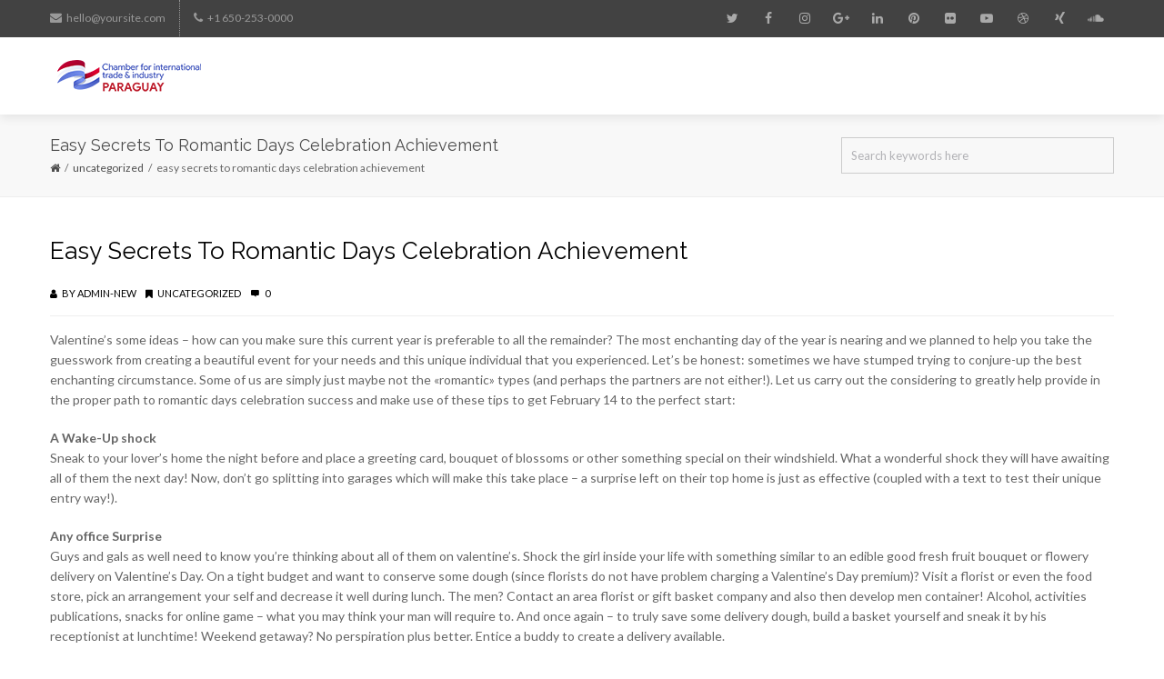

--- FILE ---
content_type: text/html; charset=UTF-8
request_url: https://tradechamberparaguay.org/easy-secrets-to-romantic-days-celebration-achievement/
body_size: 25793
content:
<!DOCTYPE html>
<html lang="es" xmlns:og="//opengraphprotocol.org/schema/" xmlns:fb="//www.facebook.com/2008/fbml">
<head>
<meta charset="UTF-8" />
<meta name="viewport" content="width=device-width, initial-scale=1.0" />   

 <title>Easy Secrets To Romantic Days Celebration Achievement &#8211; Trade Chamber Paraguay</title>
<meta name='robots' content='max-image-preview:large' />
<link rel='dns-prefetch' href='//fonts.googleapis.com' />
<link rel="alternate" type="application/rss+xml" title="Trade Chamber Paraguay &raquo; Feed" href="https://tradechamberparaguay.org/feed/" />
<link rel="alternate" type="application/rss+xml" title="Trade Chamber Paraguay &raquo; Feed de los comentarios" href="https://tradechamberparaguay.org/comments/feed/" />
<link rel="alternate" type="application/rss+xml" title="Trade Chamber Paraguay &raquo; Comentario Easy Secrets To Romantic Days Celebration Achievement del feed" href="https://tradechamberparaguay.org/easy-secrets-to-romantic-days-celebration-achievement/feed/" />
    <meta property="og:title" content="Easy Secrets To Romantic Days Celebration Achievement"/>    
    <meta property="og:type" content="article"/>
    <meta property="og:url" content="https://tradechamberparaguay.org/easy-secrets-to-romantic-days-celebration-achievement/"/>
    <meta property="og:site_name" content="Trade Chamber Paraguay"/>
    <meta property="og:image" content="h"/>
  <script type="text/javascript">
window._wpemojiSettings = {"baseUrl":"https:\/\/s.w.org\/images\/core\/emoji\/14.0.0\/72x72\/","ext":".png","svgUrl":"https:\/\/s.w.org\/images\/core\/emoji\/14.0.0\/svg\/","svgExt":".svg","source":{"concatemoji":"https:\/\/tradechamberparaguay.org\/wp-includes\/js\/wp-emoji-release.min.js"}};
/*! This file is auto-generated */
!function(i,n){var o,s,e;function c(e){try{var t={supportTests:e,timestamp:(new Date).valueOf()};sessionStorage.setItem(o,JSON.stringify(t))}catch(e){}}function p(e,t,n){e.clearRect(0,0,e.canvas.width,e.canvas.height),e.fillText(t,0,0);var t=new Uint32Array(e.getImageData(0,0,e.canvas.width,e.canvas.height).data),r=(e.clearRect(0,0,e.canvas.width,e.canvas.height),e.fillText(n,0,0),new Uint32Array(e.getImageData(0,0,e.canvas.width,e.canvas.height).data));return t.every(function(e,t){return e===r[t]})}function u(e,t,n){switch(t){case"flag":return n(e,"\ud83c\udff3\ufe0f\u200d\u26a7\ufe0f","\ud83c\udff3\ufe0f\u200b\u26a7\ufe0f")?!1:!n(e,"\ud83c\uddfa\ud83c\uddf3","\ud83c\uddfa\u200b\ud83c\uddf3")&&!n(e,"\ud83c\udff4\udb40\udc67\udb40\udc62\udb40\udc65\udb40\udc6e\udb40\udc67\udb40\udc7f","\ud83c\udff4\u200b\udb40\udc67\u200b\udb40\udc62\u200b\udb40\udc65\u200b\udb40\udc6e\u200b\udb40\udc67\u200b\udb40\udc7f");case"emoji":return!n(e,"\ud83e\udef1\ud83c\udffb\u200d\ud83e\udef2\ud83c\udfff","\ud83e\udef1\ud83c\udffb\u200b\ud83e\udef2\ud83c\udfff")}return!1}function f(e,t,n){var r="undefined"!=typeof WorkerGlobalScope&&self instanceof WorkerGlobalScope?new OffscreenCanvas(300,150):i.createElement("canvas"),a=r.getContext("2d",{willReadFrequently:!0}),o=(a.textBaseline="top",a.font="600 32px Arial",{});return e.forEach(function(e){o[e]=t(a,e,n)}),o}function t(e){var t=i.createElement("script");t.src=e,t.defer=!0,i.head.appendChild(t)}"undefined"!=typeof Promise&&(o="wpEmojiSettingsSupports",s=["flag","emoji"],n.supports={everything:!0,everythingExceptFlag:!0},e=new Promise(function(e){i.addEventListener("DOMContentLoaded",e,{once:!0})}),new Promise(function(t){var n=function(){try{var e=JSON.parse(sessionStorage.getItem(o));if("object"==typeof e&&"number"==typeof e.timestamp&&(new Date).valueOf()<e.timestamp+604800&&"object"==typeof e.supportTests)return e.supportTests}catch(e){}return null}();if(!n){if("undefined"!=typeof Worker&&"undefined"!=typeof OffscreenCanvas&&"undefined"!=typeof URL&&URL.createObjectURL&&"undefined"!=typeof Blob)try{var e="postMessage("+f.toString()+"("+[JSON.stringify(s),u.toString(),p.toString()].join(",")+"));",r=new Blob([e],{type:"text/javascript"}),a=new Worker(URL.createObjectURL(r),{name:"wpTestEmojiSupports"});return void(a.onmessage=function(e){c(n=e.data),a.terminate(),t(n)})}catch(e){}c(n=f(s,u,p))}t(n)}).then(function(e){for(var t in e)n.supports[t]=e[t],n.supports.everything=n.supports.everything&&n.supports[t],"flag"!==t&&(n.supports.everythingExceptFlag=n.supports.everythingExceptFlag&&n.supports[t]);n.supports.everythingExceptFlag=n.supports.everythingExceptFlag&&!n.supports.flag,n.DOMReady=!1,n.readyCallback=function(){n.DOMReady=!0}}).then(function(){return e}).then(function(){var e;n.supports.everything||(n.readyCallback(),(e=n.source||{}).concatemoji?t(e.concatemoji):e.wpemoji&&e.twemoji&&(t(e.twemoji),t(e.wpemoji)))}))}((window,document),window._wpemojiSettings);
</script>
<style type="text/css">
img.wp-smiley,
img.emoji {
	display: inline !important;
	border: none !important;
	box-shadow: none !important;
	height: 1em !important;
	width: 1em !important;
	margin: 0 0.07em !important;
	vertical-align: -0.1em !important;
	background: none !important;
	padding: 0 !important;
}
</style>
	<link rel='stylesheet' id='otgs-ico-css' href='https://tradechamberparaguay.org/wp-content/plugins/woocommerce-multilingual/res/css/otgs-ico.css' type='text/css' media='all' />
<link rel='stylesheet' id='wpml-wcml-css' href='https://tradechamberparaguay.org/wp-content/plugins/woocommerce-multilingual/res/css/management.css' type='text/css' media='all' />
<link rel='stylesheet' id='wp-block-library-css' href='https://tradechamberparaguay.org/wp-includes/css/dist/block-library/style.min.css' type='text/css' media='all' />
<style id='classic-theme-styles-inline-css' type='text/css'>
/*! This file is auto-generated */
.wp-block-button__link{color:#fff;background-color:#32373c;border-radius:9999px;box-shadow:none;text-decoration:none;padding:calc(.667em + 2px) calc(1.333em + 2px);font-size:1.125em}.wp-block-file__button{background:#32373c;color:#fff;text-decoration:none}
</style>
<style id='global-styles-inline-css' type='text/css'>
body{--wp--preset--color--black: #000000;--wp--preset--color--cyan-bluish-gray: #abb8c3;--wp--preset--color--white: #ffffff;--wp--preset--color--pale-pink: #f78da7;--wp--preset--color--vivid-red: #cf2e2e;--wp--preset--color--luminous-vivid-orange: #ff6900;--wp--preset--color--luminous-vivid-amber: #fcb900;--wp--preset--color--light-green-cyan: #7bdcb5;--wp--preset--color--vivid-green-cyan: #00d084;--wp--preset--color--pale-cyan-blue: #8ed1fc;--wp--preset--color--vivid-cyan-blue: #0693e3;--wp--preset--color--vivid-purple: #9b51e0;--wp--preset--gradient--vivid-cyan-blue-to-vivid-purple: linear-gradient(135deg,rgba(6,147,227,1) 0%,rgb(155,81,224) 100%);--wp--preset--gradient--light-green-cyan-to-vivid-green-cyan: linear-gradient(135deg,rgb(122,220,180) 0%,rgb(0,208,130) 100%);--wp--preset--gradient--luminous-vivid-amber-to-luminous-vivid-orange: linear-gradient(135deg,rgba(252,185,0,1) 0%,rgba(255,105,0,1) 100%);--wp--preset--gradient--luminous-vivid-orange-to-vivid-red: linear-gradient(135deg,rgba(255,105,0,1) 0%,rgb(207,46,46) 100%);--wp--preset--gradient--very-light-gray-to-cyan-bluish-gray: linear-gradient(135deg,rgb(238,238,238) 0%,rgb(169,184,195) 100%);--wp--preset--gradient--cool-to-warm-spectrum: linear-gradient(135deg,rgb(74,234,220) 0%,rgb(151,120,209) 20%,rgb(207,42,186) 40%,rgb(238,44,130) 60%,rgb(251,105,98) 80%,rgb(254,248,76) 100%);--wp--preset--gradient--blush-light-purple: linear-gradient(135deg,rgb(255,206,236) 0%,rgb(152,150,240) 100%);--wp--preset--gradient--blush-bordeaux: linear-gradient(135deg,rgb(254,205,165) 0%,rgb(254,45,45) 50%,rgb(107,0,62) 100%);--wp--preset--gradient--luminous-dusk: linear-gradient(135deg,rgb(255,203,112) 0%,rgb(199,81,192) 50%,rgb(65,88,208) 100%);--wp--preset--gradient--pale-ocean: linear-gradient(135deg,rgb(255,245,203) 0%,rgb(182,227,212) 50%,rgb(51,167,181) 100%);--wp--preset--gradient--electric-grass: linear-gradient(135deg,rgb(202,248,128) 0%,rgb(113,206,126) 100%);--wp--preset--gradient--midnight: linear-gradient(135deg,rgb(2,3,129) 0%,rgb(40,116,252) 100%);--wp--preset--font-size--small: 13px;--wp--preset--font-size--medium: 20px;--wp--preset--font-size--large: 36px;--wp--preset--font-size--x-large: 42px;--wp--preset--spacing--20: 0.44rem;--wp--preset--spacing--30: 0.67rem;--wp--preset--spacing--40: 1rem;--wp--preset--spacing--50: 1.5rem;--wp--preset--spacing--60: 2.25rem;--wp--preset--spacing--70: 3.38rem;--wp--preset--spacing--80: 5.06rem;--wp--preset--shadow--natural: 6px 6px 9px rgba(0, 0, 0, 0.2);--wp--preset--shadow--deep: 12px 12px 50px rgba(0, 0, 0, 0.4);--wp--preset--shadow--sharp: 6px 6px 0px rgba(0, 0, 0, 0.2);--wp--preset--shadow--outlined: 6px 6px 0px -3px rgba(255, 255, 255, 1), 6px 6px rgba(0, 0, 0, 1);--wp--preset--shadow--crisp: 6px 6px 0px rgba(0, 0, 0, 1);}:where(.is-layout-flex){gap: 0.5em;}:where(.is-layout-grid){gap: 0.5em;}body .is-layout-flow > .alignleft{float: left;margin-inline-start: 0;margin-inline-end: 2em;}body .is-layout-flow > .alignright{float: right;margin-inline-start: 2em;margin-inline-end: 0;}body .is-layout-flow > .aligncenter{margin-left: auto !important;margin-right: auto !important;}body .is-layout-constrained > .alignleft{float: left;margin-inline-start: 0;margin-inline-end: 2em;}body .is-layout-constrained > .alignright{float: right;margin-inline-start: 2em;margin-inline-end: 0;}body .is-layout-constrained > .aligncenter{margin-left: auto !important;margin-right: auto !important;}body .is-layout-constrained > :where(:not(.alignleft):not(.alignright):not(.alignfull)){max-width: var(--wp--style--global--content-size);margin-left: auto !important;margin-right: auto !important;}body .is-layout-constrained > .alignwide{max-width: var(--wp--style--global--wide-size);}body .is-layout-flex{display: flex;}body .is-layout-flex{flex-wrap: wrap;align-items: center;}body .is-layout-flex > *{margin: 0;}body .is-layout-grid{display: grid;}body .is-layout-grid > *{margin: 0;}:where(.wp-block-columns.is-layout-flex){gap: 2em;}:where(.wp-block-columns.is-layout-grid){gap: 2em;}:where(.wp-block-post-template.is-layout-flex){gap: 1.25em;}:where(.wp-block-post-template.is-layout-grid){gap: 1.25em;}.has-black-color{color: var(--wp--preset--color--black) !important;}.has-cyan-bluish-gray-color{color: var(--wp--preset--color--cyan-bluish-gray) !important;}.has-white-color{color: var(--wp--preset--color--white) !important;}.has-pale-pink-color{color: var(--wp--preset--color--pale-pink) !important;}.has-vivid-red-color{color: var(--wp--preset--color--vivid-red) !important;}.has-luminous-vivid-orange-color{color: var(--wp--preset--color--luminous-vivid-orange) !important;}.has-luminous-vivid-amber-color{color: var(--wp--preset--color--luminous-vivid-amber) !important;}.has-light-green-cyan-color{color: var(--wp--preset--color--light-green-cyan) !important;}.has-vivid-green-cyan-color{color: var(--wp--preset--color--vivid-green-cyan) !important;}.has-pale-cyan-blue-color{color: var(--wp--preset--color--pale-cyan-blue) !important;}.has-vivid-cyan-blue-color{color: var(--wp--preset--color--vivid-cyan-blue) !important;}.has-vivid-purple-color{color: var(--wp--preset--color--vivid-purple) !important;}.has-black-background-color{background-color: var(--wp--preset--color--black) !important;}.has-cyan-bluish-gray-background-color{background-color: var(--wp--preset--color--cyan-bluish-gray) !important;}.has-white-background-color{background-color: var(--wp--preset--color--white) !important;}.has-pale-pink-background-color{background-color: var(--wp--preset--color--pale-pink) !important;}.has-vivid-red-background-color{background-color: var(--wp--preset--color--vivid-red) !important;}.has-luminous-vivid-orange-background-color{background-color: var(--wp--preset--color--luminous-vivid-orange) !important;}.has-luminous-vivid-amber-background-color{background-color: var(--wp--preset--color--luminous-vivid-amber) !important;}.has-light-green-cyan-background-color{background-color: var(--wp--preset--color--light-green-cyan) !important;}.has-vivid-green-cyan-background-color{background-color: var(--wp--preset--color--vivid-green-cyan) !important;}.has-pale-cyan-blue-background-color{background-color: var(--wp--preset--color--pale-cyan-blue) !important;}.has-vivid-cyan-blue-background-color{background-color: var(--wp--preset--color--vivid-cyan-blue) !important;}.has-vivid-purple-background-color{background-color: var(--wp--preset--color--vivid-purple) !important;}.has-black-border-color{border-color: var(--wp--preset--color--black) !important;}.has-cyan-bluish-gray-border-color{border-color: var(--wp--preset--color--cyan-bluish-gray) !important;}.has-white-border-color{border-color: var(--wp--preset--color--white) !important;}.has-pale-pink-border-color{border-color: var(--wp--preset--color--pale-pink) !important;}.has-vivid-red-border-color{border-color: var(--wp--preset--color--vivid-red) !important;}.has-luminous-vivid-orange-border-color{border-color: var(--wp--preset--color--luminous-vivid-orange) !important;}.has-luminous-vivid-amber-border-color{border-color: var(--wp--preset--color--luminous-vivid-amber) !important;}.has-light-green-cyan-border-color{border-color: var(--wp--preset--color--light-green-cyan) !important;}.has-vivid-green-cyan-border-color{border-color: var(--wp--preset--color--vivid-green-cyan) !important;}.has-pale-cyan-blue-border-color{border-color: var(--wp--preset--color--pale-cyan-blue) !important;}.has-vivid-cyan-blue-border-color{border-color: var(--wp--preset--color--vivid-cyan-blue) !important;}.has-vivid-purple-border-color{border-color: var(--wp--preset--color--vivid-purple) !important;}.has-vivid-cyan-blue-to-vivid-purple-gradient-background{background: var(--wp--preset--gradient--vivid-cyan-blue-to-vivid-purple) !important;}.has-light-green-cyan-to-vivid-green-cyan-gradient-background{background: var(--wp--preset--gradient--light-green-cyan-to-vivid-green-cyan) !important;}.has-luminous-vivid-amber-to-luminous-vivid-orange-gradient-background{background: var(--wp--preset--gradient--luminous-vivid-amber-to-luminous-vivid-orange) !important;}.has-luminous-vivid-orange-to-vivid-red-gradient-background{background: var(--wp--preset--gradient--luminous-vivid-orange-to-vivid-red) !important;}.has-very-light-gray-to-cyan-bluish-gray-gradient-background{background: var(--wp--preset--gradient--very-light-gray-to-cyan-bluish-gray) !important;}.has-cool-to-warm-spectrum-gradient-background{background: var(--wp--preset--gradient--cool-to-warm-spectrum) !important;}.has-blush-light-purple-gradient-background{background: var(--wp--preset--gradient--blush-light-purple) !important;}.has-blush-bordeaux-gradient-background{background: var(--wp--preset--gradient--blush-bordeaux) !important;}.has-luminous-dusk-gradient-background{background: var(--wp--preset--gradient--luminous-dusk) !important;}.has-pale-ocean-gradient-background{background: var(--wp--preset--gradient--pale-ocean) !important;}.has-electric-grass-gradient-background{background: var(--wp--preset--gradient--electric-grass) !important;}.has-midnight-gradient-background{background: var(--wp--preset--gradient--midnight) !important;}.has-small-font-size{font-size: var(--wp--preset--font-size--small) !important;}.has-medium-font-size{font-size: var(--wp--preset--font-size--medium) !important;}.has-large-font-size{font-size: var(--wp--preset--font-size--large) !important;}.has-x-large-font-size{font-size: var(--wp--preset--font-size--x-large) !important;}
.wp-block-navigation a:where(:not(.wp-element-button)){color: inherit;}
:where(.wp-block-post-template.is-layout-flex){gap: 1.25em;}:where(.wp-block-post-template.is-layout-grid){gap: 1.25em;}
:where(.wp-block-columns.is-layout-flex){gap: 2em;}:where(.wp-block-columns.is-layout-grid){gap: 2em;}
.wp-block-pullquote{font-size: 1.5em;line-height: 1.6;}
</style>
<link rel='stylesheet' id='astero_css-css' href='https://tradechamberparaguay.org/wp-content/plugins/astero/public/css/style.css' type='text/css' media='all' />
<link rel='stylesheet' id='astero_custom_css-css' href='https://tradechamberparaguay.org/wp-content/plugins/astero/public/css/custom.css' type='text/css' media='all' />
<link rel='stylesheet' id='contact-form-7-css' href='https://tradechamberparaguay.org/wp-content/plugins/contact-form-7/includes/css/styles.css' type='text/css' media='all' />
<link rel='stylesheet' id='rs-plugin-settings-css' href='https://tradechamberparaguay.org/wp-content/plugins/revslider/public/assets/css/settings.css' type='text/css' media='all' />
<style id='rs-plugin-settings-inline-css' type='text/css'>
#rs-demo-id {}
</style>
<link rel='stylesheet' id='creativo-style-css' href='https://tradechamberparaguay.org/wp-content/themes/creativo/style.css' type='text/css' media='all' />
<link rel='stylesheet' id='fontawesome-css' href='https://tradechamberparaguay.org/wp-content/themes/creativo/css/fontawesome/css/font-awesome.css' type='text/css' media='all' />
<link rel='stylesheet' id='icomoon-css' href='https://tradechamberparaguay.org/wp-content/themes/creativo/css/customfonts/css/style.css' type='text/css' media='all' />
<link rel='stylesheet' id='responsive-css' href='https://tradechamberparaguay.org/wp-content/themes/creativo/css/responsive.css' type='text/css' media='all' />
<link rel='stylesheet' id='google-fonts-css' href='https://fonts.googleapis.com/css?family=Lato%3A400%2C400italic%2C700%2C700italic%7CRaleway%3A400%2C400italic%2C700%2C700italic%7COpen+Sans%3A400%2C400italic%2C700%2C700italic&#038;latin&#038;ver=6' type='text/css' media='all' />
<link rel='stylesheet' id='newsletter-css' href='https://tradechamberparaguay.org/wp-content/plugins/newsletter/style.css' type='text/css' media='all' />
<link rel='stylesheet' id='mediaelement-css' href='https://tradechamberparaguay.org/wp-includes/js/mediaelement/mediaelementplayer-legacy.min.css' type='text/css' media='all' />
<link rel='stylesheet' id='wp-mediaelement-css' href='https://tradechamberparaguay.org/wp-includes/js/mediaelement/wp-mediaelement.min.css' type='text/css' media='all' />
<link rel='stylesheet' id='views-pagination-style-css' href='https://tradechamberparaguay.org/wp-content/plugins/wp-views/embedded/res/css/wpv-pagination.css' type='text/css' media='all' />
<style id='views-pagination-style-inline-css' type='text/css'>
.wpv-sort-list-dropdown.wpv-sort-list-dropdown-style-default > span.wpv-sort-list,.wpv-sort-list-dropdown.wpv-sort-list-dropdown-style-default .wpv-sort-list-item {border-color: #cdcdcd;}.wpv-sort-list-dropdown.wpv-sort-list-dropdown-style-default .wpv-sort-list-item a {color: #444;background-color: #fff;}.wpv-sort-list-dropdown.wpv-sort-list-dropdown-style-default a:hover,.wpv-sort-list-dropdown.wpv-sort-list-dropdown-style-default a:focus {color: #000;background-color: #eee;}.wpv-sort-list-dropdown.wpv-sort-list-dropdown-style-default .wpv-sort-list-item.wpv-sort-list-current a {color: #000;background-color: #eee;}.wpv-sort-list-dropdown.wpv-sort-list-dropdown-style-grey > span.wpv-sort-list,.wpv-sort-list-dropdown.wpv-sort-list-dropdown-style-grey .wpv-sort-list-item {border-color: #cdcdcd;}.wpv-sort-list-dropdown.wpv-sort-list-dropdown-style-grey .wpv-sort-list-item a {color: #444;background-color: #eeeeee;}.wpv-sort-list-dropdown.wpv-sort-list-dropdown-style-grey a:hover,.wpv-sort-list-dropdown.wpv-sort-list-dropdown-style-grey a:focus {color: #000;background-color: #e5e5e5;}.wpv-sort-list-dropdown.wpv-sort-list-dropdown-style-grey .wpv-sort-list-item.wpv-sort-list-current a {color: #000;background-color: #e5e5e5;}.wpv-sort-list-dropdown.wpv-sort-list-dropdown-style-blue > span.wpv-sort-list,.wpv-sort-list-dropdown.wpv-sort-list-dropdown-style-blue .wpv-sort-list-item {border-color: #0099cc;}.wpv-sort-list-dropdown.wpv-sort-list-dropdown-style-blue .wpv-sort-list-item a {color: #444;background-color: #cbddeb;}.wpv-sort-list-dropdown.wpv-sort-list-dropdown-style-blue a:hover,.wpv-sort-list-dropdown.wpv-sort-list-dropdown-style-blue a:focus {color: #000;background-color: #95bedd;}.wpv-sort-list-dropdown.wpv-sort-list-dropdown-style-blue .wpv-sort-list-item.wpv-sort-list-current a {color: #000;background-color: #95bedd;}
</style>
<!--[if lt IE 9]>
<link rel='stylesheet' id='vc_lte_ie9-css' href='https://tradechamberparaguay.org/wp-content/plugins/js_composer/assets/css/vc_lte_ie9.min.css' type='text/css' media='screen' />
<![endif]-->
<link rel='stylesheet' id='vc_style-css' href='https://tradechamberparaguay.org/wp-content/themes/creativo/css/vc_style.min.css' type='text/css' media='all' />
<link rel='stylesheet' id='mpc-massive-style-css' href='https://tradechamberparaguay.org/wp-content/plugins/mpc-massive/assets/css/mpc-styles.css' type='text/css' media='all' />
<script type='text/javascript' src='https://tradechamberparaguay.org/wp-includes/js/jquery/jquery.min.js' id='jquery-core-js'></script>
<script type='text/javascript' src='https://tradechamberparaguay.org/wp-includes/js/jquery/jquery-migrate.min.js' id='jquery-migrate-js'></script>
<script type='text/javascript' src='https://tradechamberparaguay.org/wp-content/plugins/revslider/public/assets/js/jquery.themepunch.tools.min.js' id='tp-tools-js'></script>
<script type='text/javascript' src='https://tradechamberparaguay.org/wp-content/plugins/revslider/public/assets/js/jquery.themepunch.revolution.min.js' id='revmin-js'></script>
<link rel="https://api.w.org/" href="https://tradechamberparaguay.org/wp-json/" /><link rel="alternate" type="application/json" href="https://tradechamberparaguay.org/wp-json/wp/v2/posts/5346" /><link rel="EditURI" type="application/rsd+xml" title="RSD" href="https://tradechamberparaguay.org/xmlrpc.php?rsd" />
<meta name="generator" content="WordPress 6.3.7" />
<link rel="canonical" href="https://tradechamberparaguay.org/easy-secrets-to-romantic-days-celebration-achievement/" />
<link rel='shortlink' href='https://tradechamberparaguay.org/?p=5346' />
<link rel="alternate" type="application/json+oembed" href="https://tradechamberparaguay.org/wp-json/oembed/1.0/embed?url=https%3A%2F%2Ftradechamberparaguay.org%2Feasy-secrets-to-romantic-days-celebration-achievement%2F" />
<link rel="alternate" type="text/xml+oembed" href="https://tradechamberparaguay.org/wp-json/oembed/1.0/embed?url=https%3A%2F%2Ftradechamberparaguay.org%2Feasy-secrets-to-romantic-days-celebration-achievement%2F&#038;format=xml" />
<style type="text/css">.recentcomments a{display:inline !important;padding:0 !important;margin:0 !important;}</style><meta name="generator" content="Powered by WPBakery Page Builder - drag and drop page builder for WordPress."/>
<meta name="generator" content="Powered by Slider Revolution 5.4.8.3 - responsive, Mobile-Friendly Slider Plugin for WordPress with comfortable drag and drop interface." />
<link rel="icon" href="https://tradechamberparaguay.org/wp-content/uploads/2019/04/cropped-TCP_favicon-32x32.png" sizes="32x32" />
<link rel="icon" href="https://tradechamberparaguay.org/wp-content/uploads/2019/04/cropped-TCP_favicon-192x192.png" sizes="192x192" />
<link rel="apple-touch-icon" href="https://tradechamberparaguay.org/wp-content/uploads/2019/04/cropped-TCP_favicon-180x180.png" />
<meta name="msapplication-TileImage" content="https://tradechamberparaguay.org/wp-content/uploads/2019/04/cropped-TCP_favicon-270x270.png" />
<script type="text/javascript">function setREVStartSize(e){									
						try{ e.c=jQuery(e.c);var i=jQuery(window).width(),t=9999,r=0,n=0,l=0,f=0,s=0,h=0;
							if(e.responsiveLevels&&(jQuery.each(e.responsiveLevels,function(e,f){f>i&&(t=r=f,l=e),i>f&&f>r&&(r=f,n=e)}),t>r&&(l=n)),f=e.gridheight[l]||e.gridheight[0]||e.gridheight,s=e.gridwidth[l]||e.gridwidth[0]||e.gridwidth,h=i/s,h=h>1?1:h,f=Math.round(h*f),"fullscreen"==e.sliderLayout){var u=(e.c.width(),jQuery(window).height());if(void 0!=e.fullScreenOffsetContainer){var c=e.fullScreenOffsetContainer.split(",");if (c) jQuery.each(c,function(e,i){u=jQuery(i).length>0?u-jQuery(i).outerHeight(!0):u}),e.fullScreenOffset.split("%").length>1&&void 0!=e.fullScreenOffset&&e.fullScreenOffset.length>0?u-=jQuery(window).height()*parseInt(e.fullScreenOffset,0)/100:void 0!=e.fullScreenOffset&&e.fullScreenOffset.length>0&&(u-=parseInt(e.fullScreenOffset,0))}f=u}else void 0!=e.minHeight&&f<e.minHeight&&(f=e.minHeight);e.c.closest(".rev_slider_wrapper").css({height:f})					
						}catch(d){console.log("Failure at Presize of Slider:"+d)}						
					};</script>
<noscript><style> .wpb_animate_when_almost_visible { opacity: 1; }</style></noscript> 

<style type="text/css">
body,.more,.meta .date,.review blockquote q,.review blockquote div strong,.footer-areah3,.image .image-extras .image-extras-content h4,.project-content .project-info h4,.post-content blockquote,input, textarea, keygen, select, button{font-family:"Lato", Arial, Helvetica, sans-serif;font-size:14px;line-height: 22px;font-weight: 400;letter-spacing: 0px;}#branding .text, #branding .tagline, .side_logo .text, .side_logo .tagline {font-family: "Open Sans", Arial, Helvetica, sans-serif;}#branding .text, .side_logo .text {font-size: 24px;font-weight: 300;}body {color: #666666;background-color: #ffffff}.content_box_title span.white {color: #666666;}#navigation .has-mega-menu ul.twitter li i {color: #666666;}h1, h2, h3, h4, h5:not(.navi_heading), h6,.content_box_title span.grey, .bellow_header_title,.qbox_title1,.content_box_title span.white,.full .title,.tab-holder .tabs li,.post_grid_category{font-family: "Raleway", Arial, Helvetica, sans-serif;}h1, h2, h3, h4, h5, h6, .blogpost .post-content h1, .blogpost .post-content h2, .blogpost .post-content h3, .blogpost .post-content h4, .blogpost .post-content h5, .blogpost .post-content h6 {font-weight: 400;margin-bottom: 10px;}h1, .post-content h1, h1, .blogpost .post-content h1 {font-size: 36px;}h2, .post-content h2, .blogpost .post-content h2 {font-size: 30px;}h3, .post-content h3, .blogpost .post-content h3 {font-size: 24px;}h4, .post-content h4, .blogpost .post-content h4 {font-size: 18px;}h5, .post-content h5, .blogpost .post-content h5 {font-size: 14px;}h6, .post-content h6, .blogpost .post-content h6 {font-size: 12px;}p, .post-content p {margin-bottom: 20px;}h3.sidebar-title {font-family: "Raleway", Arial, Helvetica, sans-serif;font-size: 14px;}.featured_post h2 {font-family: "Raleway", Arial, Helvetica, sans-serif;}.woocommerce h1,.woocommerce h2,.woocommerce h3,.woocommerce h4,.woocommerce h5 {font-family: "Raleway", Arial, Helvetica, sans-serif;}h3.footer-widget-title {font-family: "Raleway", Arial, Helvetica, sans-serif;}#top-menu {font-family: "Open Sans", Arial, Helvetica, sans-serif;font-size: 12px;}.button, .wpcf7-submit, .mc4wp-form input[type=submit] {font-family: "Open Sans", Arial, Helvetica, sans-serif}.top_contact {font-size: 12px;}#top-menu li a {color: #999999;}#top-menu li a:hover {color: #5bc98c;}.page-title h1, .page-title h2, .page-title h3, .page-title h4, .page-title h5, .page-title h6, .page-title div:not(.breadcrumb), .page-title p {font-size: 18px;}.page-title h3.subhead {font-size: 13px;}#top-menu > li {border-color: #f2f2f2;}#navigation {font-family: "Raleway", Arial, Helvetica, sans-serif;}.tp-bannertimer {background-image:none !important;height:7px;}.latest-posts h2, .page-title{font-family:"Lato", Arial, Helvetica, sans-serif;}.container {background-color: #ffffff;}a,.front_widget a, .vc_front_widget a, h5.toggle a.default_color,.portfolio-navigation a:hover,h2.page404,.project-feed .title a,.post_meta li a:hover, .portfolio-item .portfolio_details a, .product_feature .pf_content a.more_info:hover, a.woocommerce_orders:hover, .portfolio-navigation a{color:#333333;}#navigation .has-mega-menu ul.twitter li a, #navigation .has-mega-menu .contact ul li a, #navigation .has-mega-menu .latest-posts a {color:#333333 !important;}a:hover, .col h3 a:hover,.col h4 a:hover, h5.toggle a.default_color:hover, .portfolio-item .portfolio_details a:hover, .product_feature .pf_content a.more_info, a.woocommerce_orders, .cart-collaterals .cart_totals table tr.order-total td, .woocommerce table.shop_table tfoot tr.order-total td, .portfolio-navigation a:hover, .woocommerce-MyAccount-navigation ul li.is-active a:before {color: #5bc98c;}.woocommerce-MyAccount-navigation ul li.is-active a:before {background-color: #5bc98c;}#navigation .has-mega-menu ul.twitter li a:hover, #navigation .has-mega-menu .contact ul li a:hover, #navigation .has-mega-menu .latest-posts a:hover {color: #5bc98c !important;background-color:transparent;}.post-gallery-item a:hover img, .recent-portfolio a:hover img, .recent-flickr a:hover img{border-color:; }.default_dc{color:#333333;}#bbpress-forums li.bbp-header, .bbpress.single #bbpress-forums div.bbp-reply-header,#bbpress-forums #bbp-single-user-details #bbp-user-navigation li.current a,#bbpress-forums #bbp-single-user-details #bbp-user-navigation a:hover,#bbpress-forums #bbp-search-results .bbp-topic-header {background-color: #5bc98c;}.bbp-pagination-links a:hover, .bbp-pagination-links span.current, .bbp-topic-pagination a {background-color: #5bc98c;border-color: #5bc98c;} .bbp-topic-pagination a:hover {border-color: #5bc98c;}#bbpress-forums li.bbp-header, .bbpress.single #bbpress-forums div.bbp-reply-header, span.bbp-admin-links a, .bbp-reply-header a.bbp-reply-permalink, span.bbp-admin-links, #bbpress-forums #bbp-single-user-details #bbp-user-navigation li.current a,#bbpress-forums #bbp-single-user-details #bbp-user-navigation a:hover,#bbpress-forums #bbp-user-body .bbp-header .bbp-topic-permalink,#bbpress-forums #bbp-search-results .bbp-topic-header,#bbpress-forums #bbp-search-results .bbp-topic-header a,#bbpress-forums #bbp-search-results .bbp-forum-header,#bbpress-forums #bbp-search-results .bbp-forum-header a{color: #ffffff;}.reading-box.default_border {background-color: #5bc98c;color: #ffffff;}.reading-box.default_border:hover {background-color: #479e85;color: #ffffff;}.reading-box.default_border .button {border-color: #ffffff;color: #ffffff;}.reading-box.default_border:hover .button {border-color: #ffffff;color: #ffffff;}.gallery_zoom{background-color: #5bc98c;}.vc_front_widget {background-color: #ffffff;}.vc_front_widget a{color: #5bc98c;}.vc_front_widget:hover {background-color: #5bc98c;color:#fff;}.vc_front_widget:hover a{color:#fff;}#tribe-bar-form .tribe-bar-submit input[type=submit],.single-tribe_events .tribe-events-schedule .tribe-events-cost,#tribe-events .tribe-events-button, .tribe-events-button,#tribe-events-content .tribe-events-tooltip h4 {background-color: #2f852e;}.tribe-events-calendar thead th {background-color: #2f852e;border-color: #2f852e;}.event-right a {color: #2f852e;}#tribe-events .tribe-events-button, #tribe_events_filters_wrapper input[type=submit], .tribe-events-button, .tribe-events-button.tribe-inactive, .tribe-events-calendar td.tribe-events-present div[id*=tribe-events-daynum-], .tribe-events-calendar td.tribe-events-present div[id*=tribe-events-daynum-]>a {background-color: #2f852e;}@media screen and (max-width: 768px) {#tribe-events-content .tribe-events-calendar td.tribe-events-has-events.mobile-trigger, .tribe-events-calendar td.tribe-events-has-events.mobile-trigger div[id*=tribe-events-daynum-], .tribe-events-calendar td.tribe-events-has-events.mobile-trigger div[id*=tribe-events-daynum-] a {background-color: #2f852e;;}.tribe-events-calendar td.tribe-events-present div[id*=tribe-events-daynum-] {background-color:#666;}}.progress-bar-content,.ch-info-back4,.ch-info-back3,.ch-info-back2,.ch-info-back1,.col:hover .bottom,.tp-bannertimer,.review_inside:after, .flex-direction-nav a:hover, figure.effect-zoe figcaption {background-color:#5bc98c;}.front_widget:hover, .front_widget:hover a, .portfolio-tabs a:hover, .portfolio-tabs li.active a{color:#fff; background-color:#5bc98c;}.portfolio-tabs.filters_modern li.active a {border-bottom-color: #5bc98c;}._border:hover, .review blockquote q, .pagination a.inactive, .recent-flickr a:hover img{border-color:#5bc98c;}.review blockquote div {color:#5bc98c;}.pagination .current, .pagination a.inactive:hover {background-color:#5bc98c; border-color:#5bc98c;}.project-feed .info, figure a .text-overlay, figure.event_image_list .text-overlay {background: rgba(0,0,0,0.70);}.recent_posts_container figure a .text-overlay .info i, .project-feed a i, .blogpost figure a .text-overlay i,.event_calendar_wrap figure a .text-overlay .info i {background-color: #5bc98c;color: #fff;}.button_default, .button, .tp-caption a.button, .button_default.style_3d:hover, input[type=submit], input[type=submit]:focus {background-color: #5bc98c;border-color: #5bc98c;color: #ffffff;font-size: 14px;font-weight: 400;line-height: ;}.button_default:hover, .button:hover, .tp-caption a.button:hover{background-color: #479e85;border-color: #479e85;color: #ffffff;}.button_default.style_3d {box-shadow: 0 5px 0 #49a170;-webkit-box-shadow: 0 5px 0 #49a170;}.footer_widget_content a, .footer_widget_content ul.twitter li span a, ul.twitter li i{color:#5bc98c ;}.footer_widget_content a:hover, .footer_widget_content ul.twitter li span a:hover {color: #888888;}.container {}.portfolio-tabs.filters_modern li.active a {color: #000000;}.portfolio-tabs.filters_modern li a {color: #9b9b9b;}.modern_overlay_effect {background-color: rgba(255,255,255, 1);}figure.modern_portfolio_layout h3 a {font-size: 17px;color: #9e9e9e;font-weight: ;}figure.modern_portfolio_layout span.portfolio_categ_list a {font-size: 17px;color: #4e5ee9;}.project-content h1, .project-content h2, .sp_title_desc h2.sp_title {color: ;}.project-content.full_desc .project-description, .sp_title_desc .sp_description {color: ;}.project-info-box, .single .portfolio-modern .portfolio-misc-info h3, .single .portfolio-modern .project-info-details span {color: ;}.project-info-box a, .single .portfolio-modern .project-info-details span a {color: ;}.project-content.full_desc .date, .portfolio-navigation, .project-info-box {border-color: ;}.content_box_title:after, .content_box_title:before {background-color: ;}.portfolio-misc-info .social_ic_margin, .portfolio-modern .get_social li a {border-color: ;}#container .project-content .get_social li a, .portfolio-modern .get_social li a {background-color: ;color: }.content_box_title span.white, .single .portfolio-modern .related_posts_title {color: ;}.project-content .date {color: ;}.single .portfolio-modern .portfolio-misc-info {background-color: ;}.single .portfolio-modern .social_icons .share_text {color: ;}.row_full, .design_modern .modern_heading_title_wrap {max-width: 1170px;}.inner, .row, .front_page_in,.footer_widget_inside,.footer .inner, .top_nav, .bellow_header_title, .inner_wrap,.qbox, .action_bar_inner, .reviews .flexslider, #footer_widget_inside, .flexslider, .reading-box .cta_inside {max-width:1170px;}.second_navi_inner {width: 1170px;}.qbox_title1{width:34%;}.portfolio-four .portfolio-item{margin:4px;}.col{max-width:none;}.portfolio-three .portfolio-item {width:358px;}.portfolio-3 {width: 358px;height: 255px;}.portfolio-two .portfolio-item {width: 550px;}.portfolio-2 {width: 550px;height: 353px;}.ch-info .ch-info-back3 {-webkit-transform: translate3d(0,0,-358px) rotate3d(1,0,0,90deg);-moz-transform: translate3d(0,0,-358px) rotate3d(1,0,0,90deg);-o-transform: translate3d(0,0,-358px) rotate3d(1,0,0,90deg);-ms-transform: translate3d(0,0,-358px) rotate3d(1,0,0,90deg);transform: translate3d(0,0,-358px) rotate3d(1,0,0,90deg);opacity: 0;}.ch-item:hover .ch-info-front3 {-webkit-transform: translate3d(0,358px,0) rotate3d(1,0,0,-90deg);-moz-transform: translate3d(0,358px,0) rotate3d(1,0,0,-90deg);-o-transform: translate3d(0,358px,0) rotate3d(1,0,0,-90deg);-ms-transform: translate3d(0,358px,0) rotate3d(1,0,0,-90deg);transform: translate3d(0,358px,0) rotate3d(1,0,0,-90deg);opacity: 0;}.ch-info .ch-info-back2 {-webkit-transform: translate3d(0,0,-550px) rotate3d(1,0,0,90deg);-moz-transform: translate3d(0,0,-550px) rotate3d(1,0,0,90deg);-o-transform: translate3d(0,0,-550px) rotate3d(1,0,0,90deg);-ms-transform: translate3d(0,0,-550px) rotate3d(1,0,0,90deg);transform: translate3d(0,0,-550px) rotate3d(1,0,0,90deg);opacity: 0;}.ch-item:hover .ch-info-front2 {-webkit-transform: translate3d(0,550px,0) rotate3d(1,0,0,-90deg);-moz-transform: translate3d(0,550px,0) rotate3d(1,0,0,-90deg);-o-transform: translate3d(0,550px,0) rotate3d(1,0,0,-90deg);-ms-transform: translate3d(0,550px,0) rotate3d(1,0,0,-90deg);transform: translate3d(0,550px,0) rotate3d(1,0,0,-90deg);opacity: 0;}.header{margin-bottom: 0px;margin-top: 0px;padding-bottom: 0px;padding-top: 0px;background-color:#ffffff;}.social_icons_wrap .top_social {background-color: #ffffff;}.single-post .post_container .blogpost, .page-template-default .post_container {}.single-post .post_container .blogpost {padding: 0px;box-sizing: border-box;}.design_modern .share_with_tags {margin-top: 0px;}.page-template-page-blog .container,.page-template-page-blog-small .container,.page-template-page-blog-grid .container, .page-template-page-blog-masonry .container,.single-post .container {}.post_container {width: 65%;}.sidebar {width: 32%;}.post_meta li.category_output {font-size: 11px;}.post-content.archive, .sm_images .post-content, .blogpost_small_desc .post-content, .related_post_item .related_post_description{color: ;font-size: px;line-height: ;}.blogpost.layout_modern .content_wrapper {}.blogpost.layout_modern {padding-bottom: 40px;margin-bottom: 40px;}.blogpost_small_pic {width: 30%;}.blogpost_small_desc {width: 67%;padding: 0px;box-sizing:border-box;-webkit-box-sizing:border-box;}.sm_images.layout_modern {padding-bottom: 20px;background-color: ;margin-bottom: 0;}.blogpost .singlepost_title, .modern_heading_title .singlepost_title{font-size: 26px;font-weight: 400;line-height: ;color: #000000;}.blogpost .archives_title{font-size: 26px;font-weight: 400;line-height: ;}.single-post .post_container, .single-post .modern_title_not_featured .post_meta li {color: ;}.single-post .post_container .post-content a {color: ;}.single-post .post_container .post-content a:hover {color: ;text-decoration: none;}.single-post .post_meta li {color: ;}.single-post .post_meta li a {color: ;}.small_read_more a{ color: #ffffff;}.small_read_more a:hover{ color: #ffffff;}.modern_layout.view_more_button {color: #ffffff;font-weight: 500;}.modern_layout.view_more_button:hover {color: #ffffff;}.button.button_default.view_more_button {background-color: #5bc98c;border-color: #5bc98c;color: #ffffff;}.button.button_default.view_more_button:hover {background-color: #479e85;border-color: #479e85;color: #ffffff;}.post_meta li {font-size: 11px;color: #000000;}.post_meta li a {color: #000000;}.post_meta li a:hover {color: ;}.single .post-content {column-count: ;-webkit-column-count: ;-moz-column-count: ;column-gap: 40px;margin-bottom:30px;}.post_meta, .blogpost .archives_title {text-align: left;}.post_container .get_social li a, .post_container_full .get_social li a,.portfolio-modern .get_social li a{color: ;}.single_post_tags a {font-size: 11px;}.sidebar .get_social li a {color: ;background-color: ;}.col h4, .related_posts .description h3 {font-size: 13px;}.sidebar-widget {margin-bottom: 45px;padding: 0px;background-color: ;color: ;font-size: 13px;}.sidebar-widget a {color: ;font-size: 14px;font-weight: normal;}.sidebar-widget a:hover {color: ;}.sidebar-widget ul li {border-bottom: 1px solid #f2f2f2;margin-bottom:10px;padding-bottom:10px;}.sidebar-widget ul li:last-child {border: none;margin-bottom: 0;padding-bottom: 0;}.about_me_heading {font-size: 14px;}.about_me_description {font-size: 13px;}.sidebar-widget ul.twitter li i {color: ;}.sidebar-widget .contact ul li i {color: ;}.latest-posts h2 {font-size: 13px;}.latest-posts span {font-size: 11px;}input[type=text], input[type=email], input[type=password], input[type=search],input[type=tel], textarea,input:focus, textarea:focus {border-color: #ccc;background-color: ;color: #b2b2b6;}h3.sidebar-title {color: #21252b;font-weight: 600;margin-bottom: 20px;}h3.sidebar-title:after {border-color: #ececec;border-width: 1px;}h3.sidebar-title:after {content: initial;}h3.sidebar-title {border-bottom: 1px solid #ececec;padding-bottom:10px;}h3.sidebar-title {background-color: #fcfcfc;padding-bottom:10px;padding-top:10px;}.mc4wp-form {background-color: ;padding: 20px 20px;}.mc4wp-form label {font-size: 13px;color: ;font-style: normal;margin-bottom: 5px;}.mc4wp-form input[type=text], .mc4wp-form input[type=email], .mc4wp-form input[type=password], .mc4wp-form textarea {font-size: 13px;color: ;background-color: ;border: 1px solid ;}.mc4wp-form input[type=text]::-webkit-input-placeholder, .mc4wp-form input[type=email]::-webkit-input-placeholder, .mc4wp-form textarea::-webkit-input-placeholder {color: ;}.mc4wp-form input[type=submit] {background-color: #222222;border: none;color: #FFFFFF;}.mc4wp-form input[type=submit]:hover {background-color: #4c4c4c;color: #FFFFFF}.sidebar-widget ul li {padding-left:0;}.sidebar-widget ul li:before {content: initial;}.post_container {width: 100%;float: none;}.sidebar {display: none;}.bbpress .post_container {width: 65%;float: left;}.bbpress .sidebar {display: initial;}.pi-header-row-fixed .header {background-color: rgba(255,255,255, 0.9);}@media screen and (max-width: 830px) {.pi-header-row-fixed .header {background-color: #ffffff;}}#navigation ul.sub-menu li > a {min-width: 165px;box-sizing:border-box;}.main-navigation {float:right;}#navigation {font-size: 13px;}#navigation ul.sub-menu li > a {font-size: 13px;line-height: 35px;height: 35px;}.sf-sub-indicator {display: none;}#navigation ul li a, body #navigation input[type=text], .additional_icons a, .social_icons_wrap span.sharer,body #navigation form:not(.woo_submit_form) input[type=text] {color:#ffffff;}#navigation input[type=text]::-webkit-input-placeholder,body #navigation form:not(.woo_submit_form) input[type=text]::-webkit-input-placeholder {color:#ffffff;}#navigation ul li a {padding: 0 18px;}#navigation > ul, .additional_icons > ul {line-height: 85px;height: 85px;}.logo_separator {height: 85px;margin-left: 40px;margin-right: 10px;background-color: #444444}#navigation > ul > li > a:hover, #navigation > ul li:hover > a, #navigation ul li li:hover > a, #navigation > ul > li.current-menu-item > a, #navigation > ul > li.current-menu-parent > ul > li.current-menu-item > a, #one_page_navigation a.active_menu_item {color:#6fe064 ;}#navigation li.has-mega-menu > ul.sub-menu, #navigation ul ul, .shopping_cart_items {border-color: #5bc98c;border-width: 3px;}.shopping_cart_items:before {background-color: #5bc98c;}#navigation > ul > li > a {font-weight: 600;}#navigation > ul > li > a:hover, #navigation > ul li:hover > a, #navigation ul li.current-menu-parent a, #navigation ul li.current-menu-ancestor a,#navigation > ul > li.current-menu-item > a {background-color: transparent;}#navigation ul.sub-menu li > a {padding: 0 18px;}#navigation ul.sub-menu li > a, #navigation.custom_menu_color ul.sub-menu li > a {color: #666666 ;background-color:#ffffff; }#navigation ul.sub-menu li > a:hover, #navigation ul.sub-menu > li:hover > a {color: #ffffff ;background-color:#5bc98c;}#navigation > ul > li.current-menu-parent > ul > li.current-menu-item > a {color: #ffffff ;}#navigation > ul > li.current-menu-parent > ul > li.current-menu-item > a {background-color: #5bc98c;}#navigation ul ul, #navigation ul ul li {background-color:#ffffff;}#navigation ul.sub-menu li {border-bottom-color: #f4f4f4;}.additional_icons {display: none;}.extra_header_button {display: block;float:left;min-width: auto;}#navigation ul li.header_search_li, #navigation ul li.responsive-item, .additional_icons ul li.responsive-item,.additional_icons ul li.header_search_li {display: none;}@media screen and (max-width: 830px) {.responsive-item {display: none !important;}}#navigation .has-mega-menu .megamenu-title, #navigation .has-mega-menu .megamenu-title a {color: #444444;font-size: 14px;font-weight: normal;}#navigation .has-mega-menu .megamenu-title a:hover {color: #5bc98c;}#navigation .has-mega-menu ul.sub-menu li > a{color: #ffffff;background-color: transparent;}#navigation .has-mega-menu ul.sub-menu li > a:hover{color: #5bc98c;}.footer {background-color: #1E1D1D;}.footer_ii_wrap {background-color: ;}.footer_ii_wrap i {display: block;font-size: 30px;color: #dddddd;}.footer .instagram_footer_title {padding-top: 10px;padding-bottom: 10px;color: #ffffff;background-color: ;display: block;font-size: 15px;}.footer .instagram_footer_title a, .footer .instagram_footer_title a:hover {color: #ffffff;}.footer_widget {background-color: #222326;border-top-color: #eeeeee;border-bottom-color: #2e343a;}.footer_widget_content {font-size: 14px;}.copyright, .footer_navigation {font-size: 14px;}h3.footer-widget-title {color: #ffffff;font-size: 14px;font-weight: 600;letter-spacing: 0px;}.recent-flickr a img {border-color: #454c54;}.footer_widget_content {color: #858d91;}.copyright {color: #ffffff;}.footer .copyright a {color: #727272;}.footer .copyright a:hover {color: #525252;}footer .contact ul li {padding-left: 0;}footer .contact ul li i {display: none;}.copyright, .footer_branding, .connect {float: none;text-align: center;}.connect {width:auto;}.connect li {float:none;display:inline-block;}.footer .top_social{width: 100%;text-align:center;margin-bottom:10px;}.footer .top_social a {float: none;display: inline-block;margin-bottom:10px;}.footer_navigation{float: none;}#footer-menu {text-align:center;}#footer_widget_inside {padding-top: 15px;}#gotoTop {background-color: #444;}#gotoTop:hover {background-color: #5bc98c;}.bellow_header{background-color:#f8f8f8;}.bellow_header_title, .page-title .breadcrumb, .page-title .breadcrumb a {color: #4d4d4d;}#branding .logo, .side_logo img, #branding .text_logo {padding-top:25px;padding-bottom:25px;padding-left:0px;padding-right:0px;}.shortcode_img img{max-width: 32px;height:auto;position: relative;top: 50%;margin-top: -16px;}.top_nav .social_icons_wrap .top_social {background-color: #424242;}.top_nav_out {background-color: #424242;border-color: #444;}.top_nav_out .top_contact {border-color: #444}.top_social a{opacity: 0.6;filter: alpha(opacity=0.6);color: #eeeeee;}.top_contact .contact_email span.email, .top_contact .contact_phone span.phone {opacity: 0.6;filter: alpha(opacity=0.6);}#top-menu ul li a {color: #545454;background-color: #ffffff;}#top-menu ul li a:hover {color: #000000;background-color: #ffffff;}#top-menu ul li {border-bottom-color: #eeeeee;}.top_contact .contact_phone, .top_contact .contact_address{border-color: #999999;border-width:1px;border-left-style: dotted;}.separator_left {border-left: 1px dotted #999999; margin-left: 20px;padding-left: 10px;}.separator_right {border-right: 1px dotted #999999; margin-right: 20px;padding-right: 10px;}.top_contact a {color:#999999;}.top_contact a:hover {color:#5bc98c;}.top_contact {color: #999999;}.single_post_tags a, .single_post_tags a:hover, .woocommerce-pagination ul li span.current, .woocommerce .quantity .minus:hover, .woocommerce .quantity .plus:hover {background-color: #5bc98c;border-color: #5bc98c;}.woocommerce-pagination ul li {border-color: #5bc98c;}.author_box:after, .woocommerce-pagination ul li a:hover, .product .shortcode-tabs .tab-hold .tabs li.active a:after {background-color: #5bc98c;}.footer .top_social a {color: #848484;}.image_prod .badge, .product .badge {background-color: #5bc98c;}.product_price, .product .summary .price {color: #5bc98c;}.post-content blockquote {border-color: #5bc98c;}.responsive-menu-bar {background-color: #ffffff;color: #333333;}#responsive_menu li a{background-color: #ffffff;color: #444444;border-top-color: #dddddd;}.responsive-search input[type=submit] {background-color: #333333;color: #ffffff;}.retina_logo {max-width: 300px;}#branding .logo a {}@media screen and (max-width: 1024px) {.header_transparent {background-color:#ffffff;position: relative;}#navigation, #responsive_menu li:not(.menu-item) { display: none;}#branding { float: none; }#branding .logo a img { margin: 0 auto; }#responsive_navigation, .mobile_menu_holder .sf-sub-indicator { display: block;}.responsive-menu-link {display: block;position:relative;top: auto;margin:0;padding:0;right: auto;}.header_right_side{display: none;}.d-flex, .modern_mobile_navigation, .modern_mobile_wrapper {display: block;}#branding .logo a img {margin:0;}}@media screen and (max-width: 1024px) {#responsive_navigation.sticky_mobile {position:fixed;top:0;width:100%;z-index:9999;}}h3.footer-widget-title{ line-height: 28px; padding-bottom: 10px;}#menu-privacy-policy-menu li a{ color: #555555 !important;}#menu-privacy-policy-menu li:hover a{ color: #6fe064!important;}.single-post .header_right_side{ display: none !important;}.why_paraguay_layer > div, .paraguay_residency_payment_layer div{ align-items: center !important;}</style>


</head>
<body class="post-template-default single single-post postid-5346 single-format-standard wpb-js-composer js-comp-ver-6.0.5 vc_responsive" data-layout="extra_wide" data-show-landscape="yes" sticky-footer="false" data-backtop="979">

<!-- page loading effect -->
<!-- side panel usage -->
<!-- side panel usage end -->
  
		<div id="container" class="container "  data-container-width=0 data-container-pos=top>		
			    	<div class="top_nav_out display_top_bar">
	            <div class="top_nav clearfix">
	            		                    <div class="tb_left">
	                        <div class="top_contact clearfix">            	                   
			<div class="contact_email"><a href="mailto:hello@yoursite.com"><i class="fa fa-envelope"></i>hello@yoursite.com</a></div>
	    	<div class="contact_phone"><div><i class="fa fa-phone"></i><span>+1 650-253-0000</span></div></div>
                        
</div>
	                    </div>    
	                 
	                
	                	                    <div class="tb_right">
	                        <div class="top_social"><a href="http://twitter.com" class="twitter stip" original-title="Twitter"  title="Follow on Twitter" target="_blank" rel="nofollow"><i class="fa fa-twitter"></i></a><a href="http://facebook.com" class="facebook stip" original-title="Facebook"  title="Follow on Facebook" target="_blank" rel="nofollow"><i class="fa fa-facebook"></i></a><a href="http://instagram.com" class="instagram stip" original-title="Instagram"  title="Follow on Instagram" target="_blank" rel="nofollow"><i class="fa fa-instagram"></i></a><a href="http://plus.google.com" class="google stip" original-title="Google"  title="Follow on Google" target="_blank" rel="nofollow"><i class="fa fa-google-plus"></i></a><a href="http://linkedin.com" class="linkedin stip" original-title="LinkedIn"  title="Follow on LinkedIn" target="_blank" rel="nofollow"><i class="fa fa-linkedin"></i></a><a href="http://pinterest.com" class="pinterest stip" original-title="Pinterest"  title="Follow on Pinterest" target="_blank" rel="nofollow"><i class="fa fa-pinterest"></i></a><a href="http://flickr.com" class="flickr stip" original-title="Twitter"  title="Follow on Flickr" target="_blank" rel="nofollow"><i class="fa fa-flickr"></i></a><a href="http://youtube.com" class="youtube stip" original-title="Youtube"  title="Follow on Youtube" target="_blank" rel="nofollow"><i class="fa fa-youtube-play"></i></a><a href="http://dribbble.com" class="dribbble stip" original-title="Dribbble"  title="Follow on Dribbble" target="_blank" rel="nofollow"><i class="fa fa-dribbble"></i></a><a href="http://xing.com" class="xing stip" original-title="Xing"  title="Follow on Xing" target="_blank" rel="nofollow"><i class="fa fa-xing"></i></a><a href="http://soundcloud.com" class="soundcloud stip" original-title="Soundcloud"  title="Follow on Soundcloud" target="_blank" rel="nofollow"><i class="fa fa-soundcloud"></i></a></div>	                    </div>    
	                                       
	            </div>
	        </div>   
	    	 
	    
	    <div class="full_header style1">    
	        <div class="header_area sticky_h">
	            <header class="header_wrap">        	
	                <div class="header " mobile-design=classic header-version="style1" data-centered="no" data-resize="no" resize-factor="0.3" data-transparent="no" logo-resize="no"  sticky-mobile-menu="yes">             
	                    <div class="header_reduced">
	                        <div class="inner d-flex normal navigation_classic">
	                            <div id="branding">
	                                          	
	                                    <div class="logo " data-custom-logo="false">
	                                        <a href="https://tradechamberparaguay.org" rel="home" title="Trade Chamber Paraguay">                                            
	                                        		                                                <img src="http://tradechamberparaguay.org/wp-content/uploads/2019/04/logo-175.png"  alt="Trade Chamber Paraguay" title="Trade Chamber Paraguay" class="original_logo normal_logo show_logo ">
	                                                	                                                <img src="http://tradechamberparaguay.org/wp-content/uploads/2019/04/logo-360.png"   alt="Trade Chamber Paraguay" title="Trade Chamber Paraguay" class="original_logo retina_logo show_logo ">
	                                                                                                                                    
	                                        </a>
	                                    </div>                   
	                                    
	                            </div>
	                            	                            	                            			<div class="header_right_side">
	                                    		
<nav id="navigation" class="main_menu  clearfix">                     
    <ul id="menu-one-page-menu" class="menu clearfix"><li id="menu-item-4305" class="menu-item menu-item-type-custom menu-item-object-custom no-mega-menu"><a class="menu-item-link "  href="#home">HOME</a></li>
<li id="menu-item-4387" class="menu-item menu-item-type-custom menu-item-object-custom no-mega-menu"><a class="menu-item-link "  href="#about">ABOUT</a></li>
<li id="menu-item-4383" class="menu-item menu-item-type-custom menu-item-object-custom no-mega-menu"><a class="menu-item-link "  href="#mission">MISSION</a></li>
<li id="menu-item-4391" class="menu-item menu-item-type-custom menu-item-object-custom no-mega-menu"><a class="menu-item-link "  href="#economy">ECONOMY</a></li>
<li id="menu-item-4392" class="menu-item menu-item-type-custom menu-item-object-custom no-mega-menu"><a class="menu-item-link "  href="#why-paraguay">WHY PARAGUAY</a></li>
<li id="menu-item-4861" class="menu-item menu-item-type-custom menu-item-object-custom no-mega-menu"><a class="menu-item-link "  href="#residency-permit">RESIDENCY PERMIT</a></li>
<li id="menu-item-4388" class="menu-item menu-item-type-custom menu-item-object-custom no-mega-menu"><a class="menu-item-link "  href="#services">SERVICES</a></li>
<li id="menu-item-4309" class="menu-item menu-item-type-custom menu-item-object-custom no-mega-menu"><a class="menu-item-link "  href="#blog">BLOG</a></li>
<li id="menu-item-4310" class="menu-item menu-item-type-custom menu-item-object-custom no-mega-menu"><a class="menu-item-link "  href="#contact">CONTACT</a></li>
</ul>        
     
    <form action="https://tradechamberparaguay.org" method="get" class="header_search">
        <input type="text" name="s" class="form-control" value="" placeholder="Type &amp; Hit Enter..">
        	
    </form>                                        
</nav>


<div class="additional_icons">
	<ul>												
		<li class="header_search_li"><div id="header_search_wrap"><a href="#" id="header-search"><i class="icon-magnifier"></i><i class="icon-cancel"></i></a></div></li><li class="menu-item-resp responsive-item"><div class="responsive-search"><form action="" method="get" class="header_search"><input type="text" name="s" class="form-control" value="" placeholder=""><input type="submit" value="GO" class="responsive_search_submit"></form></div></li>	</ul>
</div> 
	                                    	</div>
	                                    	                            
								
	                                                    
	                             
	                        </div>    
	                    </div>
	                </div>   
	            </header>
	            	            
	        </div>
	    </div> 
	    	       
	
    <div id="responsive_navigation">
      <div class="responsive-menu-link" >
        <div class="responsive-menu-bar mob_menu">
          Menu            <i class="fa fa-bars"></i>
        </div>
      </div>

          <div class="mobile_menu_holder">    
      <ul id="responsive_menu"><li id="menu-item-4305" class="menu-item menu-item-type-custom menu-item-object-custom menu-item-4305"><a href="#home">HOME</a></li>
<li id="menu-item-4387" class="menu-item menu-item-type-custom menu-item-object-custom menu-item-4387"><a href="#about">ABOUT</a></li>
<li id="menu-item-4383" class="menu-item menu-item-type-custom menu-item-object-custom menu-item-4383"><a href="#mission">MISSION</a></li>
<li id="menu-item-4391" class="menu-item menu-item-type-custom menu-item-object-custom menu-item-4391"><a href="#economy">ECONOMY</a></li>
<li id="menu-item-4392" class="menu-item menu-item-type-custom menu-item-object-custom menu-item-4392"><a href="#why-paraguay">WHY PARAGUAY</a></li>
<li id="menu-item-4861" class="menu-item menu-item-type-custom menu-item-object-custom menu-item-4861"><a href="#residency-permit">RESIDENCY PERMIT</a></li>
<li id="menu-item-4388" class="menu-item menu-item-type-custom menu-item-object-custom menu-item-4388"><a href="#services">SERVICES</a></li>
<li id="menu-item-4309" class="menu-item menu-item-type-custom menu-item-object-custom menu-item-4309"><a href="#blog">BLOG</a></li>
<li id="menu-item-4310" class="menu-item menu-item-type-custom menu-item-object-custom menu-item-4310"><a href="#contact">CONTACT</a></li>
</ul>                       
    </div>
                      
    </div>

<div id="wrapper">
	         <div class="bellow_header " data-ptb="on">
         	<div class="pt_mask">
                <div class="bellow_header_title">
                    <div class="page-title">
                                  
                            <h2>Easy Secrets To Romantic Days Celebration Achievement</h2> 
                        	                    	                                                   
	                                <div class="breadcrumb">
	                                    <ul class="breadcrumbs"><li><a href="https://tradechamberparaguay.org"></a></li><li><a href="https://tradechamberparaguay.org/category/uncategorized/" title="Uncategorized">Uncategorized</a></li><li>Easy Secrets To Romantic Days Celebration Achievement</li></ul>	                                </div>   
	                          
	                                                   
	                        	                            <div class="breadcrumb_search_form">
	                                <form method="get" id="searchform" action="https://tradechamberparaguay.org"><fieldset style="border:none;"><input type="text" name="s" id="s" value="Search keywords here" onfocus="if(this.value=='Search keywords here') this.value='';" onblur="if(this.value=='')this.value='Search keywords here';" /></fieldset><!--END #searchform--></form>	                            </div>
	                        	                    	                                                 
                    </div>        
                </div>
        	</div>        
        </div>
        
<div class="row clearfix">
    
	<div class="post_container">            
    			<div class="blogpost">
				<div class="post_meta_wrap"><h2 class="singlepost_title">Easy Secrets To Romantic Days Celebration Achievement</h2><ul class="post_meta default"><li><i class="fa fa-user"></i>by <a href="https://tradechamberparaguay.org/author/admin/" title="Entradas de admin-new" rel="author">admin-new</a></li><li><i class="fa fa-bookmark"></i><a href="https://tradechamberparaguay.org/category/uncategorized/" title="View all posts in Uncategorized">Uncategorized</a></li><li><a href="https://tradechamberparaguay.org/easy-secrets-to-romantic-days-celebration-achievement/#respond" class="comments_count"><i class="icon-message"></i>0</a></li></ul></div>                                             
                            
                <div class="post-content">
                    <div>
<p>Valentine&#8217;s some ideas &#8211; how can you make sure this current year is preferable to all the remainder? The most enchanting day of the year is nearing and we planned to help you take the guesswork from creating a beautiful event for your needs and this unique individual that you experienced. Let&#8217;s be honest: sometimes we have stumped trying to conjure-up the best enchanting circumstance. Some of us are simply just maybe not the «romantic» types (and perhaps the partners are not either!). Let us carry out the considering to greatly help provide in the proper path to romantic days celebration success and make use of these tips to get February 14 to the perfect start:</p>
<p><b>A Wake-Up shock<br /> </b>Sneak to your lover&#8217;s home the night before and place a greeting card, bouquet of blossoms or other something special on their windshield. What a wonderful shock they will have awaiting all of them the next day! Now, don&#8217;t go splitting into garages which will make this take place &#8211; a surprise left on their top home is just as effective (coupled with a text to test their unique entry way!).</p>
<p><b>Any office Surprise</b><br />Guys and gals as well need to know you&#8217;re thinking about all of them on valentine&#8217;s. Shock the girl inside your life with something similar to an edible good fresh fruit bouquet or flowery delivery on Valentine&#8217;s Day. On a tight budget and want to conserve some dough (since florists do not have problem charging a Valentine&#8217;s Day premium)? Visit a florist or even the food store, pick an arrangement your self and decrease it well during lunch. The men? Contact an area florist or gift basket company and also then develop men container! Alcohol, activities publications, snacks for online game &#8211; what you may think your man will require to. And once again &#8211; to truly save some delivery dough, build a basket yourself and sneak it by his receptionist at lunchtime! Weekend getaway? No perspiration plus better. Entice a buddy to create a delivery available.</p>
<p><b>Silly e-Cards<br /> </b>Have a quirky sense of humor? Websites like Someecards allow you to personalize yours notes and deliver them 100% free! Bear in mind &#8211; it is usually far better deliver an e-card towards enthusiast&#8217;s individual e-mail profile rather than their particular work address. Worried they&#8217;ll overlook it? Drop all of them a contact at their particular work target to check their personal membership. You&#8217;ll stay along with your private existence out of the place of work and personal giggles exclusive.</p>
<p><b>Lunch and a Non-Movie</b><br />It&#8217;s simple to find a cafe or restaurant within local area that&#8217;s having a valentine&#8217;s important. Once you find one you like, be sure to create reservations because they tend to fill-up quickly. An idea &#8211; get an early on dinner booking (similar 6pm) and include a non-movie occasion just after! A stroll within the playground, a ride in a horse-drawn carriage, a view from rooftop of a building, a visit to the art gallery and sometimes even a cup of coffee from the coffee shop where you had the first time. Generate a lighthearted balancing of it.<br /> <b><br />The Scavenger Hunt</b><br />If your companion has actually a thirst for adventure, you will want to plan a day-long scavenger hunt? Hide small notes and clues throughout the house, in her purse, delivered via text message or e-mail and maintain the interest lively the entire day! Stop the day&#8217;s look insurance firms all of them satisfy you somewhere unique &#8211; unique on the couple &#8211; and celebrate with a container of champagne within the movie stars or a tasty dinner at the preferred cafe. As an additional coup, then get waiter bring around last clue &#8211; a present or unique credit for the partner.</p>
<p><b>The Traveler<br /> </b>on your way this Valentine&#8217;s Day? cannot worry! While there is nothing like snuggling-up making use of the any you love, possible conjure-up some pretty decent options. Decide to try assembling an online picture album of photos of these two people and send all of them a hyperlink. You can get imaginative and enlist the aid of shared pals: arrange for different friends to decrease by the fan&#8217;s residence the whole day within absence, each having a different sort of card or little gift.<b></p>
<p> </b></p>
<p>Bear in mind: not everybody like blooms or elaborate intimate motions (and a few folks are just the opposite!). You are sure that your spouse a lot better than anybody &#8211; above any product stuff you could give as a present, the most crucial present you&#8217;ll provide is permitting them to understand they keep a special set in the center and that you appreciate them for who they really are.</p>
</div>
<p></p>
<p><a href="https://adultchat.guru/">http://adultchat.guru/</a></p>
                </div> 
                                       
                                    
                    <div class="social_icons ">
                        <div class="share_text">Share this post</div>    
                            <ul class="get_social "><li><a class="fb  ntip" href="http://www.facebook.com/sharer.php?m2w&s=100&p&#91;url&#93;=https://tradechamberparaguay.org/easy-secrets-to-romantic-days-celebration-achievement/&p&#91;images&#93;&#91;0&#93;=&p&#91;title&#93;=Easy%20Secrets%20To%20Romantic%20Days%20Celebration%20Achievement" target="_blank" title="Share on Facebook"><i class="fa fa-facebook"></i></a></li><li><a class="tw ntip" title="Share on Twitter" href="https://twitter.com/share?text=Easy%20Secrets%20To%20Romantic%20Days%20Celebration%20Achievement&url=https%3A%2F%2Ftradechamberparaguay.org%2Feasy-secrets-to-romantic-days-celebration-achievement%2F" target="_blank"><i class="fa fa-twitter"></i></a></li><li><a class="lnk ntip" title="Share on LinkedIn" href="https://www.linkedin.com/shareArticle?mini=true&url=https://tradechamberparaguay.org/easy-secrets-to-romantic-days-celebration-achievement/&amp;title=Easy%20Secrets%20To%20Romantic%20Days%20Celebration%20Achievement&amp;summary=Valentine%26%238217%3Bs%20some%20ideas%20%26%238211%3B%20how%20can%20you%20make%20sure%20this%20current%20year%20is%20preferable%20to%20all%20the%20remainder%3F%20The%20most%20enchanting%20day%20of%20the%20year%20is%20nearing%20and%20we%20planned%20to%20help%20you%20take%20the%20guesswork%20from%20creating%20a%20beautiful%20event%20for%20your%20needs%20and%20this%20unique%20individual%20that%20you%20experienced.%20Let%26%238217%3Bs%20be%20honest%3A%20sometimes" target="_blank"><i class="fa fa-linkedin"></i></a></li><li><a class="pinterest ntip" title="Share on Pinterest" href="http://pinterest.com/pin/create/button/?url=https%3A%2F%2Ftradechamberparaguay.org%2Feasy-secrets-to-romantic-days-celebration-achievement%2F&amp;description=Valentine%26%238217%3Bs%20some%20ideas%20%26%238211%3B%20how%20can%20you%20make%20sure%20this%20current%20year%20is%20preferable%20to%20all%20the%20remainder%3F%20The%20most%20enchanting%20day%20of%20the%20year%20is%20nearing%20and%20we%20planned%20to%20help%20you%20take%20the%20guesswork%20from%20creating%20a%20beautiful%20event%20for%20your%20needs%20and%20this%20unique%20individual%20that%20you%20experienced.%20Let%26%238217%3Bs%20be%20honest%3A%20sometimes&amp;media=" target="_blank"><i class="fa fa-pinterest"></i></a></li><li><a class="rd ntip" title="Share on Reddit" href="http://reddit.com/submit?url=https://tradechamberparaguay.org/easy-secrets-to-romantic-days-celebration-achievement/&amp;title=Easy%20Secrets%20To%20Romantic%20Days%20Celebration%20Achievement" target="_blank"><i class="fa fa-reddit"></i></a></li><li><a class="tu ntip" title="Share on Tumblr" href="http://www.tumblr.com/share/link?url=https%3A%2F%2Ftradechamberparaguay.org%2Feasy-secrets-to-romantic-days-celebration-achievement%2F&amp;name=Easy%20Secrets%20To%20Romantic%20Days%20Celebration%20Achievement&amp;description=Valentine%26%238217%3Bs%20some%20ideas%20%26%238211%3B%20how%20can%20you%20make%20sure%20this%20current%20year%20is%20preferable%20to%20all%20the%20remainder%3F%20The%20most%20enchanting%20day%20of%20the%20year%20is%20nearing%20and%20we%20planned%20to%20help%20you%20take%20the%20guesswork%20from%20creating%20a%20beautiful%20event%20for%20your%20needs%20and%20this%20unique%20individual%20that%20you%20experienced.%20Let%26%238217%3Bs%20be%20honest%3A%20sometimes" target="_blank"><i class="fa fa-tumblr"></i></a></li><li><a class="gp ntip" title="Share on Google+" href="https://plus.google.com/share?url=https://tradechamberparaguay.org/easy-secrets-to-romantic-days-celebration-achievement/" target="_blank"><i class="fa fa-google-plus"></i></a></li></ul>                        <div class="clr"></div>
                    </div>
                                    
      <div class="portfolio-navigation">                
          <a href="https://tradechamberparaguay.org/dissertation-help-details-to-find-while-in-the-dissertation-help-services/" rel="prev"><div class="portfolio-navi-previous"><i class="fa fa-angle-left"></i> Previous </div></a>          <a href="https://tradechamberparaguay.org/13-best-kostenlos-online-dating-sites-2020/" rel="next"><div class="portfolio-navi-next">Next <i class="fa fa-angle-right"></i></div></a>          <div class="clear"></div>
      </div>
                </div>
            
            
            <div class="single_blogpost_split"></div> 
            
            <div class="posts-boxes author_render"><div class="author_box"><div class="author_pic"><img alt='' src='https://secure.gravatar.com/avatar/55502f40dc8b7c769880b10874abc9d0?s=150&#038;d=mm&#038;r=g' srcset='https://secure.gravatar.com/avatar/55502f40dc8b7c769880b10874abc9d0?s=300&#038;d=mm&#038;r=g 2x' class='avatar avatar-150 photo' height='150' width='150' loading='lazy' decoding='async'/></div><div class="author_description"><h3><a href="https://tradechamberparaguay.org/author/admin/" title="Entradas de admin-new" rel="author">admin-new</a></h3></div></div></div>      <div class="posts-boxes related_posts">
        <div class="content_box_title">
          <h5>Related Posts</h5>
        </div>
        <div class="recent_posts_container related_posts">
          <div class="is_grid clearfix">
                      <div class="blogpost grid_posts columns-4">
                            <div class="description">
                <h3><a href="https://tradechamberparaguay.org/the-best-way-to-work-with-a-college-admission-essay-writing-service/">The best way to Work with a College Admission Essay Writing Service</a></h3>                   
              </div>
            </div>
                              
                      <div class="blogpost grid_posts columns-4">
                            <div class="description">
                <h3><a href="https://tradechamberparaguay.org/the-right-plausible-article-review-writing-service-is-without-a-doubt-actually-a-single-high-quality-certainly-only-can-have-advertising-and-marketing/">The right plausible article review writing service is without a doubt actually a single high-quality certainly only can have advertising and marketing</a></h3>                   
              </div>
            </div>
                              
                      <div class="blogpost grid_posts columns-4">
                            <div class="description">
                <h3><a href="https://tradechamberparaguay.org/strive-to-locate-help-due-to-the-fact-that-of-high-quality-writer-that-could-write-my-capstone-project/">Strive to locate help due to the fact that of high quality writer that could write my capstone project</a></h3>                   
              </div>
            </div>
                              
                      <div class="blogpost grid_posts columns-4">
                            <div class="description">
                <h3><a href="https://tradechamberparaguay.org/looking-for-the-cheapest-essay-writing-service/">Looking for the Cheapest Essay Writing Service</a></h3>                   
              </div>
            </div>
                              
                      <div class="blogpost grid_posts columns-4">
                            <div class="description">
                <h3><a href="https://tradechamberparaguay.org/team-of-professionals-case-study-writers-could-extremely-effectively-help-write-my-case-study/">Team of professionals case study writers could extremely effectively help write my case study</a></h3>                   
              </div>
            </div>
                              
                      <div class="blogpost grid_posts columns-4">
                            <div class="description">
                <h3><a href="https://tradechamberparaguay.org/options-to-ensure-that-it-will-eventually-write-my-capstone-project/">Options to ensure that it will eventually write my capstone project</a></h3>                   
              </div>
            </div>
                              
                    </div>                          
        </div>   
    </div>                        
    		
        		
		<p class="nocomments">Comments are closed.</p>
                
     </div>
      
</div>          

	
</div> <!-- closing the <div id="wrapper"> opened in header.php -->
					
		<footer class="footer">
				        		        		
					<div class="footer_widget">
						<div id="footer_widget_inside" class="footer_columns_cols_4">
							<div class="footer_widget_content"><img width="360" height="70" src="https://tradechamberparaguay.org/wp-content/uploads/2019/04/logo-360.png" class="image wp-image-4349  attachment-full size-full" alt="" decoding="async" style="max-width: 100%; height: auto;" loading="lazy" srcset="https://tradechamberparaguay.org/wp-content/uploads/2019/04/logo-360.png 360w, https://tradechamberparaguay.org/wp-content/uploads/2019/04/logo-360-300x58.png 300w" sizes="(max-width: 360px) 100vw, 360px" /></div><div class="footer_widget_content"><h3 class="footer-widget-title">Chamber for International Trade &#038; Industry of Paraguay</h3>        <div class="contact">
            <ul>
				                <li class="address"><i class="fa fa-map-marker"></i>International Chamber of Commerce and Industry of Paraguay City bank Center | Avenida Mariscal López 3794 | 1892 Asunción | Paraguay</li>
                        
                                
        
                                <li class="email"><i class="fa fa-envelope"></i>Email: <a href="mailto:info@tradechamberparaguay.org">info@tradechamberparaguay.org</a><br /></li>
                  
            </ul>
        </div>
		</div><div class="footer_widget_content"><h3 class="footer-widget-title">What we do</h3>			<div class="textwidget"><div id="tw-target-text" class="tw-data-text tw-ta tw-text-small" dir="ltr" style="padding-right: 20px;" data-placeholder="Translation"><span lang="en" tabindex="0">The «Chamber for International<br />
Trade and Industry of Paraguay»<br />
(CITIP) is a non-profit business<br />
organization dedicated to promoting<br />
free trade, commerce, investment<br />
and cultural exchange in Paraguay</p>
<p></span></div>
</div>
		</div><div class="footer_widget_content"><h3 class="footer-widget-title">Navigation</h3><div class="menu-one-page-menu-container"><ul id="menu-one-page-menu-2" class="menu"><li class="menu-item menu-item-type-custom menu-item-object-custom menu-item-4305"><a href="#home">HOME</a></li>
<li class="menu-item menu-item-type-custom menu-item-object-custom menu-item-4387"><a href="#about">ABOUT</a></li>
<li class="menu-item menu-item-type-custom menu-item-object-custom menu-item-4383"><a href="#mission">MISSION</a></li>
<li class="menu-item menu-item-type-custom menu-item-object-custom menu-item-4391"><a href="#economy">ECONOMY</a></li>
<li class="menu-item menu-item-type-custom menu-item-object-custom menu-item-4392"><a href="#why-paraguay">WHY PARAGUAY</a></li>
<li class="menu-item menu-item-type-custom menu-item-object-custom menu-item-4861"><a href="#residency-permit">RESIDENCY PERMIT</a></li>
<li class="menu-item menu-item-type-custom menu-item-object-custom menu-item-4388"><a href="#services">SERVICES</a></li>
<li class="menu-item menu-item-type-custom menu-item-object-custom menu-item-4309"><a href="#blog">BLOG</a></li>
<li class="menu-item menu-item-type-custom menu-item-object-custom menu-item-4310"><a href="#contact">CONTACT</a></li>
</ul></div></div>							<div class="clr"></div>
						</div>
					</div>
	              
	        
	    	<div class="inner">
	        	<div class="copyright">
	            	Copyright © 2019 Cámara para el Comercio e Industria Internacional de Paraguay. Todos los derechos reservados.                    
	            </div>
	            
	         		        </div>

	    </footer>
	</div>
    
	<div id="gotoTop"></div>    
<script type="text/html" id="tmpl-wp-playlist-current-item">
	<# if ( data.thumb && data.thumb.src ) { #>
		<img src="{{ data.thumb.src }}" alt="" />
	<# } #>
	<div class="wp-playlist-caption">
		<span class="wp-playlist-item-meta wp-playlist-item-title">
			<# if ( data.meta.album || data.meta.artist ) { #>
				&#171;{{ data.title }}&#187;			<# } else { #>
				{{ data.title }}
			<# } #>
		</span>
		<# if ( data.meta.album ) { #><span class="wp-playlist-item-meta wp-playlist-item-album">{{ data.meta.album }}</span><# } #>
		<# if ( data.meta.artist ) { #><span class="wp-playlist-item-meta wp-playlist-item-artist">{{ data.meta.artist }}</span><# } #>
	</div>
</script>
<script type="text/html" id="tmpl-wp-playlist-item">
	<div class="wp-playlist-item">
		<a class="wp-playlist-caption" href="{{ data.src }}">
			{{ data.index ? ( data.index + '. ' ) : '' }}
			<# if ( data.caption ) { #>
				{{ data.caption }}
			<# } else { #>
				<# if ( data.artists && data.meta.artist ) { #>
					<span class="wp-playlist-item-title">
						&#171;{{{ data.title }}}&#187;					</span>
					<span class="wp-playlist-item-artist"> &mdash; {{ data.meta.artist }}</span>
				<# } else { #>
					<span class="wp-playlist-item-title">{{{ data.title }}}</span>
				<# } #>
			<# } #>
		</a>
		<# if ( data.meta.length_formatted ) { #>
		<div class="wp-playlist-item-length">{{ data.meta.length_formatted }}</div>
		<# } #>
	</div>
</script>
	
<div id="views-extra-css-ie7" style="display:none;" aria-hidden="true">
<!--[if IE 7]><style>
.wpv-pagination { *zoom: 1; }
</style><![endif]-->
</div>

<script type="text/javascript">
jQuery( document ).ready( function( $ ) {
	var extra_css = $( "#views-extra-css" ) ? $( "#views-extra-css" ).text() : null;	if( extra_css ) {		$( 'head' ).append( '<style>' + extra_css + '</style>' );
		$( "#views-extra-css" ).remove();	}
	$( 'head' ).append( $( "#views-extra-css-ie7" ).html() );
	$( "#views-extra-css-ie7" ).remove();});
</script>
<script type='text/javascript' src='https://tradechamberparaguay.org/wp-includes/js/dist/vendor/wp-polyfill-inert.min.js' id='wp-polyfill-inert-js'></script>
<script type='text/javascript' src='https://tradechamberparaguay.org/wp-includes/js/dist/vendor/regenerator-runtime.min.js' id='regenerator-runtime-js'></script>
<script type='text/javascript' src='https://tradechamberparaguay.org/wp-includes/js/dist/vendor/wp-polyfill.min.js' id='wp-polyfill-js'></script>
<script type='text/javascript' id='contact-form-7-js-extra'>
/* <![CDATA[ */
var wpcf7 = {"api":{"root":"https:\/\/tradechamberparaguay.org\/wp-json\/","namespace":"contact-form-7\/v1"}};
/* ]]> */
</script>
<script type='text/javascript' src='https://tradechamberparaguay.org/wp-content/plugins/contact-form-7/includes/js/index.js' id='contact-form-7-js'></script>
<script type='text/javascript' src='https://tradechamberparaguay.org/wp-content/themes/creativo/js/plugins.js' id='plugins-js'></script>
<script type='text/javascript' src='https://tradechamberparaguay.org/wp-content/themes/creativo/js/main.js' id='creativo.main-js'></script>
<script type='text/javascript' src='https://tradechamberparaguay.org/wp-includes/js/jquery/ui/core.min.js' id='jquery-ui-core-js'></script>
<script type='text/javascript' src='https://tradechamberparaguay.org/wp-includes/js/jquery/ui/datepicker.min.js' id='jquery-ui-datepicker-js'></script>
<script id="jquery-ui-datepicker-js-after" type="text/javascript">
jQuery(function(jQuery){jQuery.datepicker.setDefaults({"closeText":"Cerrar","currentText":"Hoy","monthNames":["enero","febrero","marzo","abril","mayo","junio","julio","agosto","septiembre","octubre","noviembre","diciembre"],"monthNamesShort":["Ene","Feb","Mar","Abr","May","Jun","Jul","Ago","Sep","Oct","Nov","Dic"],"nextText":"Siguiente","prevText":"Anterior","dayNames":["domingo","lunes","martes","mi\u00e9rcoles","jueves","viernes","s\u00e1bado"],"dayNamesShort":["Dom","Lun","Mar","Mi\u00e9","Jue","Vie","S\u00e1b"],"dayNamesMin":["D","L","M","X","J","V","S"],"dateFormat":"MM d, yy","firstDay":1,"isRTL":false});});
</script>
<script id="mediaelement-core-js-before" type="text/javascript">
var mejsL10n = {"language":"es","strings":{"mejs.download-file":"Descargar archivo","mejs.install-flash":"Est\u00e1s usando un navegador que no tiene Flash activo o instalado. Por favor, activa el componente del reproductor Flash o descarga la \u00faltima versi\u00f3n desde https:\/\/get.adobe.com\/flashplayer\/","mejs.fullscreen":"Pantalla completa","mejs.play":"Reproducir","mejs.pause":"Pausa","mejs.time-slider":"Control de tiempo","mejs.time-help-text":"Usa las teclas de direcci\u00f3n izquierda\/derecha para avanzar un segundo y las flechas arriba\/abajo para avanzar diez segundos.","mejs.live-broadcast":"Transmisi\u00f3n en vivo","mejs.volume-help-text":"Utiliza las teclas de flecha arriba\/abajo para aumentar o disminuir el volumen.","mejs.unmute":"Activar el sonido","mejs.mute":"Silenciar","mejs.volume-slider":"Control de volumen","mejs.video-player":"Reproductor de v\u00eddeo","mejs.audio-player":"Reproductor de audio","mejs.captions-subtitles":"Pies de foto \/ Subt\u00edtulos","mejs.captions-chapters":"Cap\u00edtulos","mejs.none":"Ninguna","mejs.afrikaans":"Afrik\u00e1ans","mejs.albanian":"Albano","mejs.arabic":"\u00c1rabe","mejs.belarusian":"Bielorruso","mejs.bulgarian":"B\u00falgaro","mejs.catalan":"Catal\u00e1n","mejs.chinese":"Chino","mejs.chinese-simplified":"Chino (Simplificado)","mejs.chinese-traditional":"Chino (Tradicional)","mejs.croatian":"Croata","mejs.czech":"Checo","mejs.danish":"Dan\u00e9s","mejs.dutch":"Neerland\u00e9s","mejs.english":"Ingl\u00e9s","mejs.estonian":"Estonio","mejs.filipino":"Filipino","mejs.finnish":"Fin\u00e9s","mejs.french":"Franc\u00e9s","mejs.galician":"Gallego","mejs.german":"Alem\u00e1n","mejs.greek":"Griego","mejs.haitian-creole":"Creole haitiano","mejs.hebrew":"Hebreo","mejs.hindi":"Indio","mejs.hungarian":"H\u00fangaro","mejs.icelandic":"Island\u00e9s","mejs.indonesian":"Indonesio","mejs.irish":"Irland\u00e9s","mejs.italian":"Italiano","mejs.japanese":"Japon\u00e9s","mejs.korean":"Coreano","mejs.latvian":"Let\u00f3n","mejs.lithuanian":"Lituano","mejs.macedonian":"Macedonio","mejs.malay":"Malayo","mejs.maltese":"Malt\u00e9s","mejs.norwegian":"Noruego","mejs.persian":"Persa","mejs.polish":"Polaco","mejs.portuguese":"Portugu\u00e9s","mejs.romanian":"Rumano","mejs.russian":"Ruso","mejs.serbian":"Serbio","mejs.slovak":"Eslovaco","mejs.slovenian":"Esloveno","mejs.spanish":"Espa\u00f1ol","mejs.swahili":"Swahili","mejs.swedish":"Sueco","mejs.tagalog":"Tagalo","mejs.thai":"Tailand\u00e9s","mejs.turkish":"Turco","mejs.ukrainian":"Ukraniano","mejs.vietnamese":"Vietnamita","mejs.welsh":"Gal\u00e9s","mejs.yiddish":"Yiddish"}};
</script>
<script type='text/javascript' src='https://tradechamberparaguay.org/wp-includes/js/mediaelement/mediaelement-and-player.min.js' id='mediaelement-core-js'></script>
<script type='text/javascript' src='https://tradechamberparaguay.org/wp-includes/js/mediaelement/mediaelement-migrate.min.js' id='mediaelement-migrate-js'></script>
<script type='text/javascript' id='mediaelement-js-extra'>
/* <![CDATA[ */
var _wpmejsSettings = {"pluginPath":"\/wp-includes\/js\/mediaelement\/","classPrefix":"mejs-","stretching":"responsive","audioShortcodeLibrary":"mediaelement","videoShortcodeLibrary":"mediaelement"};
/* ]]> */
</script>
<script type='text/javascript' src='https://tradechamberparaguay.org/wp-includes/js/mediaelement/wp-mediaelement.min.js' id='wp-mediaelement-js'></script>
<script type='text/javascript' src='https://tradechamberparaguay.org/wp-includes/js/underscore.min.js' id='underscore-js'></script>
<script type='text/javascript' id='wp-util-js-extra'>
/* <![CDATA[ */
var _wpUtilSettings = {"ajax":{"url":"\/wp-admin\/admin-ajax.php"}};
/* ]]> */
</script>
<script type='text/javascript' src='https://tradechamberparaguay.org/wp-includes/js/wp-util.min.js' id='wp-util-js'></script>
<script type='text/javascript' src='https://tradechamberparaguay.org/wp-includes/js/backbone.min.js' id='backbone-js'></script>
<script type='text/javascript' src='https://tradechamberparaguay.org/wp-includes/js/mediaelement/wp-playlist.min.js' id='wp-playlist-js'></script>
<script type='text/javascript' id='views-pagination-script-js-extra'>
/* <![CDATA[ */
var wpv_pagination_local = {"front_ajaxurl":"https:\/\/tradechamberparaguay.org\/wp-admin\/admin-ajax.php","calendar_image":"https:\/\/tradechamberparaguay.org\/wp-content\/plugins\/wp-views\/embedded\/res\/img\/calendar.gif","calendar_text":"Seleccione la fecha","datepicker_min_date":null,"datepicker_max_date":null,"datepicker_min_year":"1582","datepicker_max_year":"3000","resize_debounce_tolerance":"100","datepicker_style_url":"https:\/\/tradechamberparaguay.org\/wp-content\/plugins\/wp-views\/vendor\/toolset\/toolset-common\/toolset-forms\/css\/wpt-jquery-ui\/jquery-ui-1.11.4.custom.css","wpmlLang":""};
/* ]]> */
</script>
<script type='text/javascript' src='https://tradechamberparaguay.org/wp-content/plugins/wp-views/embedded/res/js/wpv-pagination-embedded.js' id='views-pagination-script-js'></script>
<script type='text/javascript' id='mpc-massive-vendor-script-js-extra'>
/* <![CDATA[ */
var _mpc_ajax = "https:\/\/tradechamberparaguay.org\/wp-admin\/admin-ajax.php";
var _mpc_animations = "1";
var _mpc_parallax = "1";
var _mpc_scroll_to_id = "1";
/* ]]> */
</script>
<script type='text/javascript' src='https://tradechamberparaguay.org/wp-content/plugins/mpc-massive/assets/js/mpc-vendor.min.js' id='mpc-massive-vendor-script-js'></script>
<script type='text/javascript' src='https://tradechamberparaguay.org/wp-content/plugins/mpc-massive/assets/js/mpc-scripts.min.js' id='mpc-massive-script-js'></script>
</body>
</html>


--- FILE ---
content_type: application/x-javascript
request_url: https://tradechamberparaguay.org/wp-content/plugins/contact-form-7/includes/js/index.js
body_size: 2660
content:
!function(){"use strict";const e=e=>Math.abs(parseInt(e,10)),t=(e,t)=>{const r=new Map([["init","init"],["validation_failed","invalid"],["acceptance_missing","unaccepted"],["spam","spam"],["aborted","aborted"],["mail_sent","sent"],["mail_failed","failed"],["submitting","submitting"],["resetting","resetting"],["payment_required","payment-required"]]);r.has(t)&&(t=r.get(t)),Array.from(r.values()).includes(t)||(t=`custom-${t=(t=t.replace(/[^0-9a-z]+/i," ").trim()).replace(/\s+/,"-")}`);const n=e.getAttribute("data-status");return e.wpcf7.status=t,e.setAttribute("data-status",t),e.classList.add(t),n&&n!==t&&e.classList.remove(n),t},r=(e,t,r)=>{const n=new CustomEvent(`wpcf7${t}`,{bubbles:!0,detail:r});"string"==typeof e&&(e=document.querySelector(e)),e.dispatchEvent(n)},n=e=>{const{root:t,namespace:r="contact-form-7/v1"}=wpcf7.api;return a.reduceRight(((e,t)=>r=>t(r,e)),(e=>{let n,a,{url:c,path:s,endpoint:o,headers:i,body:l,data:p,...d}=e;"string"==typeof o&&(n=r.replace(/^\/|\/$/g,""),a=o.replace(/^\//,""),s=a?n+"/"+a:n),"string"==typeof s&&(-1!==t.indexOf("?")&&(s=s.replace("?","&")),s=s.replace(/^\//,""),c=t+s),i={Accept:"application/json, */*;q=0.1",...i},delete i["X-WP-Nonce"],p&&(l=JSON.stringify(p),i["Content-Type"]="application/json");const u={code:"fetch_error",message:"You are probably offline."},f={code:"invalid_json",message:"The response is not a valid JSON response."};return window.fetch(c||s||window.location.href,{...d,headers:i,body:l}).then((e=>Promise.resolve(e).then((e=>{if(e.status>=200&&e.status<300)return e;throw e})).then((e=>{if(204===e.status)return null;if(e&&e.json)return e.json().catch((()=>{throw f}));throw f}))),(()=>{throw u}))}))(e)},a=[];function c(e){let a=arguments.length>1&&void 0!==arguments[1]?arguments[1]:{};if(wpcf7.blocked)return s(e),void t(e,"submitting");const c=new FormData(e);a.submitter&&a.submitter.name&&c.append(a.submitter.name,a.submitter.value);const o={contactFormId:e.wpcf7.id,pluginVersion:e.wpcf7.pluginVersion,contactFormLocale:e.wpcf7.locale,unitTag:e.wpcf7.unitTag,containerPostId:e.wpcf7.containerPost,status:e.wpcf7.status,inputs:Array.from(c,(e=>{const t=e[0],r=e[1];return!t.match(/^_/)&&{name:t,value:r}})).filter((e=>!1!==e)),formData:c},i=t=>{const r=document.createElement("li");r.setAttribute("id",t.error_id),t.idref?r.insertAdjacentHTML("beforeend",`<a href="#${t.idref}">${t.message}</a>`):r.insertAdjacentText("beforeend",t.message),e.wpcf7.parent.querySelector(".screen-reader-response ul").appendChild(r)},l=t=>{const r=e.querySelector(t.into),n=r.querySelector(".wpcf7-form-control");n.classList.add("wpcf7-not-valid"),n.setAttribute("aria-describedby",t.error_id);const a=document.createElement("span");a.setAttribute("class","wpcf7-not-valid-tip"),a.setAttribute("aria-hidden","true"),a.insertAdjacentText("beforeend",t.message),r.appendChild(a),r.querySelectorAll("[aria-invalid]").forEach((e=>{e.setAttribute("aria-invalid","true")})),n.closest(".use-floating-validation-tip")&&(n.addEventListener("focus",(e=>{a.setAttribute("style","display: none")})),a.addEventListener("mouseover",(e=>{a.setAttribute("style","display: none")})))};n({endpoint:`contact-forms/${e.wpcf7.id}/feedback`,method:"POST",body:c,wpcf7:{endpoint:"feedback",form:e,detail:o}}).then((n=>{const a=t(e,n.status);return o.status=n.status,o.apiResponse=n,["invalid","unaccepted","spam","aborted"].includes(a)?r(e,a,o):["sent","failed"].includes(a)&&r(e,`mail${a}`,o),r(e,"submit",o),n})).then((t=>{t.posted_data_hash&&(e.querySelector('input[name="_wpcf7_posted_data_hash"]').value=t.posted_data_hash),"mail_sent"===t.status&&(e.reset(),e.wpcf7.resetOnMailSent=!0),t.invalid_fields&&(t.invalid_fields.forEach(i),t.invalid_fields.forEach(l)),e.wpcf7.parent.querySelector('.screen-reader-response [role="status"]').insertAdjacentText("beforeend",t.message),e.querySelectorAll(".wpcf7-response-output").forEach((e=>{e.innerText=t.message}))})).catch((e=>console.error(e)))}n.use=e=>{a.unshift(e)},n.use(((e,n)=>{if(e.wpcf7&&"feedback"===e.wpcf7.endpoint){const{form:n,detail:a}=e.wpcf7;s(n),r(n,"beforesubmit",a),t(n,"submitting")}return n(e)}));const s=e=>{e.wpcf7.parent.querySelector('.screen-reader-response [role="status"]').innerText="",e.wpcf7.parent.querySelector(".screen-reader-response ul").innerText="",e.querySelectorAll(".wpcf7-not-valid-tip").forEach((e=>{e.remove()})),e.querySelectorAll("[aria-invalid]").forEach((e=>{e.setAttribute("aria-invalid","false")})),e.querySelectorAll(".wpcf7-form-control").forEach((e=>{e.removeAttribute("aria-describedby"),e.classList.remove("wpcf7-not-valid")})),e.querySelectorAll(".wpcf7-response-output").forEach((e=>{e.innerText=""}))};function o(e){const a=new FormData(e),c={contactFormId:e.wpcf7.id,pluginVersion:e.wpcf7.pluginVersion,contactFormLocale:e.wpcf7.locale,unitTag:e.wpcf7.unitTag,containerPostId:e.wpcf7.containerPost,status:e.wpcf7.status,inputs:Array.from(a,(e=>{const t=e[0],r=e[1];return!t.match(/^_/)&&{name:t,value:r}})).filter((e=>!1!==e)),formData:a};n({endpoint:`contact-forms/${e.wpcf7.id}/refill`,method:"GET",wpcf7:{endpoint:"refill",form:e,detail:c}}).then((n=>{e.wpcf7.resetOnMailSent?(delete e.wpcf7.resetOnMailSent,t(e,"mail_sent")):t(e,"init"),c.apiResponse=n,r(e,"reset",c)})).catch((e=>console.error(e)))}n.use(((e,r)=>{if(e.wpcf7&&"refill"===e.wpcf7.endpoint){const{form:r,detail:n}=e.wpcf7;s(r),t(r,"resetting")}return r(e)}));const i=(e,t)=>{for(const r in t){const n=t[r];e.querySelectorAll(`input[name="${r}"]`).forEach((e=>{e.value=""})),e.querySelectorAll(`img.wpcf7-captcha-${r}`).forEach((e=>{e.setAttribute("src",n)}));const a=/([0-9]+)\.(png|gif|jpeg)$/.exec(n);a&&e.querySelectorAll(`input[name="_wpcf7_captcha_challenge_${r}"]`).forEach((e=>{e.value=a[1]}))}},l=(e,t)=>{for(const r in t){const n=t[r][0],a=t[r][1];e.querySelectorAll(`.wpcf7-form-control-wrap.${r}`).forEach((e=>{e.querySelector(`input[name="${r}"]`).value="",e.querySelector(".wpcf7-quiz-label").textContent=n,e.querySelector(`input[name="_wpcf7_quiz_answer_${r}"]`).value=a}))}};function p(t){const r=new FormData(t);t.wpcf7={id:e(r.get("_wpcf7")),status:t.getAttribute("data-status"),pluginVersion:r.get("_wpcf7_version"),locale:r.get("_wpcf7_locale"),unitTag:r.get("_wpcf7_unit_tag"),containerPost:e(r.get("_wpcf7_container_post")),parent:t.closest(".wpcf7")},t.querySelectorAll(".has-spinner").forEach((e=>{e.insertAdjacentHTML("afterend",'<span class="wpcf7-spinner"></span>')})),(e=>{e.querySelectorAll(".wpcf7-exclusive-checkbox").forEach((t=>{t.addEventListener("change",(t=>{const r=t.target.getAttribute("name");e.querySelectorAll(`input[type="checkbox"][name="${r}"]`).forEach((e=>{e!==t.target&&(e.checked=!1)}))}))}))})(t),(e=>{e.querySelectorAll(".has-free-text").forEach((t=>{const r=t.querySelector("input.wpcf7-free-text"),n=t.querySelector('input[type="checkbox"], input[type="radio"]');r.disabled=!n.checked,e.addEventListener("change",(e=>{r.disabled=!n.checked,e.target===n&&n.checked&&r.focus()}))}))})(t),(e=>{e.querySelectorAll(".wpcf7-validates-as-url").forEach((e=>{e.addEventListener("change",(t=>{let r=e.value.trim();r&&!r.match(/^[a-z][a-z0-9.+-]*:/i)&&-1!==r.indexOf(".")&&(r=r.replace(/^\/+/,""),r="http://"+r),e.value=r}))}))})(t),(e=>{if(!e.querySelector(".wpcf7-acceptance")||e.classList.contains("wpcf7-acceptance-as-validation"))return;const t=()=>{let t=!0;e.querySelectorAll(".wpcf7-acceptance").forEach((e=>{if(!t||e.classList.contains("optional"))return;const r=e.querySelector('input[type="checkbox"]');(e.classList.contains("invert")&&r.checked||!e.classList.contains("invert")&&!r.checked)&&(t=!1)})),e.querySelectorAll(".wpcf7-submit").forEach((e=>{e.disabled=!t}))};t(),e.addEventListener("change",(e=>{t()})),e.addEventListener("wpcf7reset",(e=>{t()}))})(t),(t=>{const r=(t,r)=>{const n=e(t.getAttribute("data-starting-value")),a=e(t.getAttribute("data-maximum-value")),c=e(t.getAttribute("data-minimum-value")),s=t.classList.contains("down")?n-r.value.length:r.value.length;t.setAttribute("data-current-value",s),t.innerText=s,a&&a<r.value.length?t.classList.add("too-long"):t.classList.remove("too-long"),c&&r.value.length<c?t.classList.add("too-short"):t.classList.remove("too-short")},n=e=>{e={init:!1,...e},t.querySelectorAll(".wpcf7-character-count").forEach((n=>{const a=n.getAttribute("data-target-name"),c=t.querySelector(`[name="${a}"]`);c&&(c.value=c.defaultValue,r(n,c),e.init&&c.addEventListener("keyup",(e=>{r(n,c)})))}))};n({init:!0}),t.addEventListener("wpcf7reset",(e=>{n()}))})(t),window.addEventListener("load",(e=>{wpcf7.cached&&t.reset()})),t.addEventListener("reset",(e=>{wpcf7.reset(t)})),t.addEventListener("submit",(e=>{const r=e.submitter;wpcf7.submit(t,{submitter:r}),e.preventDefault()})),t.addEventListener("wpcf7submit",(e=>{e.detail.apiResponse.captcha&&i(t,e.detail.apiResponse.captcha),e.detail.apiResponse.quiz&&l(t,e.detail.apiResponse.quiz)})),t.addEventListener("wpcf7reset",(e=>{e.detail.apiResponse.captcha&&i(t,e.detail.apiResponse.captcha),e.detail.apiResponse.quiz&&l(t,e.detail.apiResponse.quiz)}))}document.addEventListener("DOMContentLoaded",(e=>{var t;if("undefined"==typeof wpcf7)return void console.error("wpcf7 is not defined.");if(void 0===wpcf7.api)return void console.error("wpcf7.api is not defined.");if("function"!=typeof window.fetch)return void console.error("Your browser doesn't support window.fetch().");if("function"!=typeof window.FormData)return void console.error("Your browser doesn't support window.FormData().");const r=document.querySelectorAll(".wpcf7 > form");"function"==typeof r.forEach?(wpcf7={init:p,submit:c,reset:o,...null!==(t=wpcf7)&&void 0!==t?t:{}},r.forEach((e=>wpcf7.init(e)))):console.error("Your browser doesn't support NodeList.forEach().")}))}();


--- FILE ---
content_type: application/x-javascript
request_url: https://tradechamberparaguay.org/wp-content/themes/creativo/js/main.js
body_size: 12308
content:
var $ = jQuery.noConflict();
var $w = $(window),
	$b = $('body'),
	$window = $(window),
	$window_width = $(window).width();
	/* VARS ADDITION */
	$fullScreenEl = $('.full-screen'),		
	$body = $('body'),
	$sticky_footer = $body.attr('sticky-footer'),
	$mob_menu_landscape = $body.attr('data-show-landscape'),
	$backToTop = $body.attr('data-backtop'),
	sticky_mob_en = jQuery('.header').attr('sticky-mobile-menu'),
	mobile_header_version = jQuery('.header').attr('mobile-design')
	$top_bar = $('.top_nav_out'),
	$header = $('.header'),
	top_bar_height = jQuery('.top_nav_out').outerHeight(),
	$pageTitle = $('.bellow_header'),
	resolution = ( $mob_menu_landscape === 'yes' ) ? 1024 : 830,
	/* vars addition end */
	classRow = 'pi-section-w',
	сlassFixedRow = 'pi-header-row-fixed',
	сlassFixedRows = 'pi-header-rows-fixed',
	сlassFixed = '',
	classReducible = 'header_reduced',
	classReduced = 'pi-row-reduced',
	bodyLayout =  $b.attr('data-layout'),
	$stickyHeader = $('.sticky_h'),
	$stickyMenu = $('.sticky_h_menu'),
	original_logo = jQuery('.logo .original_logo');
	custom_logo = jQuery('.logo .custom_logo');
	custom_logo_state = jQuery('.logo').attr('data-custom-logo');
	$reducibleRow = $stickyHeader.find('.' + classReducible),
	rowsQuantity = $stickyHeader.find('.' + classRow).length,
	reduceTreshold = 400,		
	stateFixed = 'default',
	stateReduce = 'default',
	headerTopOffset = 0 ,		
	scrollTop = 0,		
	img_logo = jQuery('#branding .logo img').attr('src'),
	header_transparent = jQuery('.header').attr('data-transparent'),
	stk_mob_menu = jQuery('.header').attr('sticky-mobile-menu'),
	header_resize = jQuery('.header').attr('data-resize'),
	resize_factor = jQuery('.header').attr('resize-factor'),
	header_version = jQuery('.header').attr('header-version'),
	header_centered = jQuery('.header').attr('data-centered'),
	logo_resize = jQuery('.header').attr('logo-resize'),
	logo_height = jQuery('#branding .logo a img.show_logo').attr('logo-height'),			
	logo_padTop = jQuery('#branding .logo').css('padding-top'),
	logo_padBot = jQuery('#branding .logo').css('padding-bottom');

/* sticky menu for mobile devices */
function sticky_mobile() {
	var responsive_menu_height = jQuery('.responsive-menu-link').outerHeight(),
		responsive_header_height = jQuery('.full_header').outerHeight(),
		top_bar_out = jQuery('.top_nav_out').outerHeight();	

	//if(!top_bar_out) { top_bar_out = 1; }
	//if(!header_inside_left) { header_inside_left = 0; }

	classic_menu_height = responsive_header_height + top_bar_out;
/*
	if( bodyLayout == 'boxed' ) { 
		//console.log('boxed is sticky')
		body_margin_top = jQuery('.container').css('margin-top');
		body_margin_top = body_margin_top.replace("px","");	
		$top_bar_header_height = $top_bar_header_height + parseInt(body_margin_top);		
		top_bar_height = top_bar_height + parseInt(body_margin_top);			
	}
	else{
		body_margin_top = 0;
	}	

*/	//console.log($(window).width());
	
	if( sticky_mob_en == 'yes' ) {		

		jQuery(window).scroll(function(){
			
			if($window_width<=resolution){
				
				scrollTop = jQuery(window).scrollTop();
				//console.log(window_width);
				//alert($top_bar_header_height);

				if(mobile_header_version != 'modern') {

					//console.log('load mobile menu');

					if(scrollTop >= classic_menu_height){
						requestAnimationFrame(function(){
							jQuery('#responsive_navigation ').addClass('sticky_mobile');
							jQuery('#wrapper').css('padding-top', responsive_menu_height);
						});
					}
					else {
						requestAnimationFrame(function(){
							jQuery('#responsive_navigation').removeClass('sticky_mobile');
							jQuery('#wrapper').css('padding-top', '');
						});
					}
				}
				else {
					
					if(scrollTop >= top_bar_out){
						jQuery('.full_header').addClass('sticky_mobile');
						jQuery('#wrapper').css('padding-top', responsive_header_height);
					}
					else {
						jQuery('.full_header').removeClass('sticky_mobile');
						jQuery('#wrapper').css('padding-top', '');
					}
				}
			}
		});
	}
	else {
		console.log('sterge clasa');
	}
}	
	
	//}

function sticky_header_desktop() {
	var $windowWidth = jQuery(window).width(),
		header_height = jQuery('.full_header').outerHeight(),
		header_nav_height = jQuery('#navigation').outerHeight(),
		static_header_height = jQuery('.header').outerHeight(),		
		header_inside_left = jQuery('.header_inside_left').outerHeight();

	//console.log($(window).width());	

	//console.log('sticky landscape top bar is:'+top_bar_height);	
	
	if(!top_bar_height) { top_bar_height = 1; }
	if(!header_inside_left) { header_inside_left = 0; }

	//if(!header_inside_left) header_inside_left = 0;
	
	//top_bar_height = top_bar_height + header_height + header_inside_left;

	//alert(header_inside_left);
	
	if( bodyLayout == 'boxed' ) {
		top_bar_height = 0;
		//console.log('boxed is sticky')
		body_margin_top = parseInt(jQuery('.container').css('margin-top').replace("px",""));
		body_padding_top = parseInt(jQuery('.container').css('padding-top').replace("px",""));
		body_border = parseInt(jQuery('.container').css('border-top').replace("px",""));
		
		body_out = body_margin_top +body_padding_top +body_border;
		//$top_bar_header_height = $top_bar_header_height + body_margin_top;		
		top_bar_height = jQuery('.top_nav_out').outerHeight() + body_out;
		container_out = jQuery('#container').outerHeight();	
		//console.log(top_bar_height);
	}
	else{
		body_margin_top = 0;
	}	

	/*console.log(top_bar_height);*/

	/* Sticky header for non Modern header */
	if($stickyHeader.length && $windowWidth>resolution){		

		scrollTop = $w.scrollTop();		
		
		headerTopOffset += $stickyHeader.offset().top;

		$w.scroll(function(){
			scrollTop = $w.scrollTop();

			//console.log('load default menu');
			
			if($windowWidth>resolution){
				jQuery('.full_header').css('height',header_height);
			}

			if(scrollTop >= top_bar_height){	
						
				if(stateFixed == 'default'){
					requestAnimationFrame(function(){
						$b.addClass('pi-header-row-fixed');
						if(header_transparent === 'yes') {
							jQuery('.header').removeClass('header_transparent');
							jQuery('#navigation').removeClass('custom_menu_color');
						}											
					});
					stateFixed = 'fixed';
				}
				
				/* let's test if we have graphic image so we can resize it, otherwise skip */

				if ( ( header_resize == 'yes' ) && ( img_logo != null ) ) {					
					
					new_logo_height = logo_height - (logo_height*resize_factor);					
					
					if( ( logo_padTop.length > 0 ) ) {
						new_logo_padTop = parseInt(logo_padTop.replace("px",""))*0.6;
					}
					if( ( logo_padBot.length > 0 ) ) {
						new_logo_padBot = parseInt(logo_padBot.replace("px",""))*0.6;
					}

					logo_container_height = new_logo_height + new_logo_padTop + new_logo_padBot;
					start_resize = (static_header_height + top_bar_height)*2;
					
					/* if scroll below 200px threshold, begin resizing */
					if(scrollTop >= 200 ) {
						if(logo_resize == 'yes') {
							jQuery('#branding .logo a').css('height',new_logo_height + 'px');
						}
						jQuery('#branding .logo a img.show_logo').css('height',new_logo_height + 'px');
						jQuery('#branding .logo').css('padding-top',new_logo_padTop).css('padding-bottom',new_logo_padBot);
						if ( ( ( header_version != 'style2' ) && ( header_centered != 'yes') ) || ( header_version=== 'business' ) ) {
							jQuery('#navigation > ul, .additional_icons ul, .extra_header_button').css('height', logo_container_height + 'px' ).css('line-height', logo_container_height + 'px');
							jQuery('#navigation').css('margin-top','0');
						}
						//jQuery( '.additional_icons ul' ).css('height', logo_container_height + 'px' ).css( 'line-height', logo_container_height + 'px' );

					}
					else {
						if(logo_resize == 'yes') {
							jQuery('#branding .logo a').css('height',logo_height + 'px');
						}
						jQuery('#branding .logo a img.show_logo').css('height',logo_height + 'px');
						jQuery('#branding .logo').css('padding-top',logo_padTop).css('padding-bottom',logo_padBot);
						if ( ( ( header_version != 'style2' ) && ( header_centered != 'yes') ) || ( header_version=== 'business' ) ) {
							jQuery('#navigation > ul, .additional_icons ul, .extra_header_button').css('height','').css('line-height','');
							jQuery('#navigation').css('margin-top','');	
						}
						//jQuery( '.additional_icons ul' ).css('height', '' ).css( 'line-height', '' );
					}
				}
				
				
				if(custom_logo_state=='true'){
					custom_logo.removeClass('show_logo').addClass('hide_logo');
					original_logo.removeClass('hide_logo').addClass('show_logo');
				}
				
			} else {
				
					if(header_transparent === 'yes') {
						jQuery('.header').addClass('header_transparent');
						jQuery('#navigation').addClass('custom_menu_color');					
					}
								
				if(stateFixed == 'fixed'){
					requestAnimationFrame(function(){
						$b.removeClass('pi-header-row-fixed');
						
					});
					stateFixed = 'default';
				}			
				if(custom_logo_state=='true'){
					original_logo.removeClass('show_logo').addClass('hide_logo');
					custom_logo.removeClass('hide_logo').addClass('show_logo');
				}
			}
		});
	}
}

// php strstr alternative for jquery
function strstr(haystack, needle, bool) {
  //  discuss at: http://phpjs.org/functions/strstr/
  // original by: Kevin van Zonneveld (http://kevin.vanzonneveld.net)
  // bugfixed by: Onno Marsman
  // improved by: Kevin van Zonneveld (http://kevin.vanzonneveld.net)
  //   example 1: strstr('Kevin van Zonneveld', 'van');
  //   returns 1: 'van Zonneveld'
  //   example 2: strstr('Kevin van Zonneveld', 'van', true);
  //   returns 2: 'Kevin '
  //   example 3: strstr('name@example.com', '@');
  //   returns 3: '@example.com'
  //   example 4: strstr('name@example.com', '@', true);
  //   returns 4: 'name'

  var pos = 0;
  haystack += '';
  pos = haystack.indexOf(needle);
  if (pos == -1) {
    return false;
  } else {
    if (bool) {
      return haystack.substr(0, pos);
    } else {
      return haystack.slice(pos);
    }
  }
}

jQuery.fn.fl_boxes_height = function() {
	var fl_box = jQuery( this );
	var outer_height, height, top_margin = 0;

	fl_box.find( '.front' ).css( 'min-height', '' );
	fl_box.find( '.back' ).css( 'min-height', '' );
	fl_box.find( '.front_inner' ).css( 'margin-top', '' );
	fl_box.find( '.back_inner' ).css( 'margin-top', '' );
	fl_box.css( 'min-height', '' );

	setTimeout( function() {
		if( fl_box.find( '.front' ).outerHeight() > fl_box.find( '.back' ).outerHeight() ) {
			height = fl_box.find( '.front' ).height();
			
			outer_height = fl_box.find( '.front' ).outerHeight();
			
			top_margin = ( height - fl_box.find( '.back_inner' ).outerHeight() ) / 2;

			fl_box.find( '.back' ).css( 'min-height', outer_height );
			fl_box.css( 'min-height', outer_height );
			fl_box.find( '.back_inner' ).css( 'margin-top', top_margin );
		} else {
			height = fl_box.find( '.back' ).height();			
			outer_height = fl_box.find( '.back' ).outerHeight();
			
			top_margin = ( height - fl_box.find( '.front_inner' ).outerHeight() ) / 2;

			fl_box.find( '.front' ).css( 'min-height', outer_height );
			fl_box.css( 'min-height', outer_height );
			fl_box.find( '.front_inner' ).css( 'margin-top', top_margin );
		}
		/*
		if( cssua.ua.ie && cssua.ua.ie.substr(0, 1) == '8' ) {
			fl_box.find( '.flip-box-back' ).css( 'height', '100%' );
		}
		*/
	}, 100 );
};
function hotSpotHoverBind() {

	var hotSpotHoverTimeout = [];

	jQuery('.cr_image_with_hotspots[data-tooltip-display="hover"] .cr_hotspot').each(function(i){
		
		hotSpotHoverTimeout[i] = '';

		jQuery(this).on('mouseover', function(){
			clearTimeout(hotSpotHoverTimeout[i]);
			jQuery(this).parent().css({'z-index':'400', 'height':'auto','width':'auto'});
		});

		jQuery(this).on('mouseleave', function(){

			var $that = jQuery(this);
			$that.parent().css({'z-index':'auto'});

			hotSpotHoverTimeout[i] = setTimeout(function(){
				$that.parent().css({'height':'20px','width':'20px'});
			},300);

		});

	});

}

function responsiveTooltips() {

	jQuery('.cr_image_with_hotspots').each(function(){
		jQuery(this).find('.cr_hotspot_wrap').each(function(i){
			
			if(  window.innerWidth > 690) {

				//remove click if applicable
				if(jQuery(this).parents('.cr_image_with_hotspots[data-tooltip-display="hover"]').length > 0) {
					jQuery(this).find('.cr_hotspot').removeClass('click');
					jQuery(this).find('.nttip').removeClass('open');
				}
				jQuery(this).find('.nttip .inner a.tipclose').remove();
				jQuery('.nttip').css('height','auto');

				//reset for positioning
				jQuery(this).css({'width': 'auto','height': 'auto'});
				jQuery(this).find('.nttip').removeClass('force-right').removeClass('force-left').removeClass('force-top').css('width','auto');

				var $tipOffset = jQuery(this).find('.nttip').offset();

				console.log($tipOffset.left);
				console.log(jQuery(this).parents('.cr_image_with_hotspots').width());

				//against right side fix 
				/*
				if($tipOffset.left > $(this).parents('.cr_image_with_hotspots').width() - 200)
					$(this).find('.nttip').css('width','250px');
				else 
					$(this).find('.nttip').css('width','auto');
				*/
				//responsive
				if($tipOffset.left < 0)
					jQuery(this).find('.nttip').addClass('force-right');
				else if($tipOffset.left + jQuery(this).find('.nttip').outerWidth(true) >  window.innerWidth )
					jQuery(this).find('.nttip').addClass('force-left').css('width','250px');
				else if($tipOffset.top + jQuery(this).find('.nttip').height() + 35 > jQuery(window).height() && jQuery('#cr_fullscreen_rows').length > 0)
					jQuery(this).find('.nttip').addClass('force-top');

				if(jQuery(this).find('> .open').length == 0)
					jQuery(this).css({'width': 'auto','height': 'auto'});

			}/* else {
				//fixed position
				$(this).find('.nttip').removeClass('force-left').removeClass('force-right').removeClass('force-top');
				$(this).find('.cr_hotspot').addClass('click');
			
				if($(this).find('.nttip a.tipclose').length == 0)
					$(this).find('.nttip .inside').append('<a href="#" class="tipclose"><span></span></a>');

				//change height of fixed
				$('.nttip').css('height',$(window).height());
			}*/
		});
	});


}	

function imageWithHotspotClickEvents() {
	//click
	jQuery('body').on('click','.cr_hotspot.click',function(){
		jQuery(this).parents('.cr_image_with_hotspots').find('.nttip').removeClass('open');
		jQuery(this).parent().find('.nttip').addClass('open');

		jQuery(this).parents('.cr_image_with_hotspots').find('.cr_hotspot').removeClass('open');
		jQuery(this).parent().find('.cr_hotspot').addClass('open');

		if( window.innerWidth > 690) {
			jQuery(this).parent().css({'z-index':'120', 'height':'auto','width':'auto'});

			var $that = jQuery(this);

			setTimeout(function(){
				$that.parents('.cr_image_with_hotspots').find('.cr_hotspot_wrap').each(function(){
					if(jQuery(this).find('> .open').length == 0)
						jQuery(this).css({'height':'20px','width':'20px', 'z-index':'auto'});
				});
			},300);
		}

		if(  window.innerWidth <= 690) $(this).parents('.wpb_row, [class*="vc_col-"]').css('z-index','200');

		return false;
	});

	jQuery('body').on('click','.cr_hotspot.open',function(){
		jQuery(this).parent().find('.nttip').removeClass('open');
		jQuery(this).parent().find('.cr_hotspot').removeClass('open');

		jQuery(this).parents('.wpb_row').css('z-index','auto');

		return false;
	});
	/*	
	$('body').on('click','.nttip.open',function(){
		if(  window.innerWidth < 690) {
			$(this).parents('.cr_image_with_hotspots').find('.nttip').removeClass('open');
			$(this).parents('.wpb_row').css('z-index','auto');
			return false;
		}
	});
	*/
}

/*
function onYouTubeIframeAPIReady() {
	var player,
		video_id = $('#muteYouTubeVideoPlayer').attr('video-id');		
	if( video_id != null )	{
		player = new YT.Player('muteYouTubeVideoPlayer', {
			videoId: video_id, // YouTube Video ID		             
			playerVars: {
			  autoplay: 1,        // Auto-play the video on load
			  controls: 0,  
			  rel: 0,      // Show pause/play buttons in player
			  showinfo: 0,        // Hide the video title
			  modestbranding: 1,  // Hide the Youtube Logo
			  loop: 1,
			  playlist: video_id, 		 
			  fs: 0,              // Hide the full screen button
			  cc_load_policy: 0, // Hide closed captions
			  iv_load_policy: 3,  // Hide the Video Annotations
			  autohide: 0         // Hide video controls when playing
			},
			events: {
			  onReady: function(e) {
			    e.target.mute();
			  }
			}
		});
	}
}*/
/*
function remove_duplicate_shapes() {
	var $div = $('.vc_shape-divider-wrap');

	if ($div.length > 1) {
		$div.not(':last').remove();
	}
}

*/
function hide_menu_when_transparent() {
	setTimeout(function() {
		jQuery('.header_transparent #navigation, .header #navigation').addClass('is_visible');
	},300);
}

function cr_countdown() {
	  if (jQuery('.cr-countdown').length>0) {
	    jQuery('.cr-countdown').each(function () {
	      	var $this = $(this),
	        $date = $this.attr('data-date'),
	        $offset = $this.attr('data-offset'); 
	      	$this.downCount({
	        date: $date,
	        offset: $offset	       
	      });
	    });
	  }
	};

jQuery(window).load(function(){

	if(!strstr(window.location.href, 'vc_editable=true')) {	
        
        var $container = jQuery('.portfolio-wrapper'); 

        if( $container ) {

        	masonry_effect = jQuery('.portfolio-wrapper').attr('masonry-effect');        	

        	if(masonry_effect !== 'yes' || masonry_effect == null) {                         
				$container.isotope({
					layoutMode: 'fitRows',
				});
			}
			else {
				console.log('render masonry')
				$container.isotope({
					columnWidth: 'figure',
					masonry: {						
						itemSelector: 'figure',
						isInitLayout: true,
			  			isResizeBound: true,
						percentPosition: true
					}
				});
			}	
		
                            
	        jQuery('.portfolio-tabs a').click(function(){
	                                
	        	jQuery('.portfolio-tabs li').removeClass('active');
	            jQuery(this).parent('li').addClass('active');
	            var selector = jQuery(this).attr('data-filter');
	            $container.isotope({ filter: selector });
	            return false;
	                                
	        });
	 
	        jQuery(window).resize(function() {
	          	$container.isotope('reLayout');
			});	
		}
	}
		jQuery('.recent_posts_container, .home.blog, .archive').each( function () {
			jQuery('.grid-masonry').masonry({
			  // options
			  itemSelector: '.blogpost',
			  columnWidth: '.blogpost',
			  isInitLayout: true,
			  isResizeBound: true,
			  gutter: '.gutter-sizer',
			  percentPosition: true
			});		
		});

		jQuery('.grid-masonry-page-template').masonry({
		  // options
		  itemSelector: '.blogpost',
		  columnWidth: '.blogpost',
		  gutter: '.gutter-sizer',
		  percentPosition: true
		});			
});

jQuery(document).ready(function($) {

	if( $body.hasClass('page-with-animation') ){	
		$('html').addClass('page-trans-loaded');

		$('#page_loading_effect').transition({'opacity':0},500,function(){ 
			$(this).css({'display':'none'}); 
		}); 
		
		$('#page_loading_effect .load_symbol').transition({'opacity':0},500);
	}

	hide_menu_when_transparent();
	/*
	$("a[rel^='prettyPhoto']").prettyPhoto();
	*/

	$('.magnific_popup_gallery').magnificPopup({
		type: 'image',
		callbacks: {
				
				imageLoadComplete: function()  {	
					var $that = this;
					setTimeout( function() { $that.wrap.addClass('mfp-image-loaded'); }, 10);
				},
				beforeOpen: function() {
				    this.st.image.markup = this.st.image.markup.replace('mfp-figure', 'mfp-figure mfp-with-anim');
			    },
			    open: function() {
					    	
					$.magnificPopup.instance.next = function() {
						var $that = this;

						this.wrap.removeClass('mfp-image-loaded');
						setTimeout( function() { $.magnificPopup.proto.next.call($that); }, 100);
					}

					$.magnificPopup.instance.prev = function() {
						var $that = this;

						this.wrap.removeClass('mfp-image-loaded');
						setTimeout( function() { $.magnificPopup.proto.prev.call($that); }, 100);
					}
					
				}
			},
		fixedContentPos: false,
	    mainClass: 'mfp-zoom-in', 
	    removalDelay: 400,
		gallery:{
	    	enabled:true
	  	}
	});
	$('.magnific_video').magnificPopup({
		type: 'iframe', 
		fixedContentPos: false,
	    mainClass: 'mfp-zoom-in', 
	    removalDelay: 400
	});
	/*
	$("a[rel^='prettyPhoto_vm']").prettyPhoto({
		default_width: 900,
		default_height:506
	});
	$("a[rel^='prettyPhoto_ytb']").prettyPhoto({
		default_width: 800,
		default_height:550
	});*/

	cr_countdown();	
					
	var navigation_width = $('#navigation').outerWidth();

	//var	resolution = ( $mob_menu_landscape === 'yes' ) ? 1024 : 830;

		if(window.innerWidth > resolution ){
			//find the form and apply the width to it:
			$('.header_search').css('width',navigation_width);
		}

	

	var sticky_sidebar = jQuery('body').attr('sticky-sidebar'),
		header_height_area = jQuery('.header').outerHeight(),
		header_height_admin = jQuery('#wpadminbar').outerHeight();
		top_offset = header_height_area + header_height_admin + 20;
	if(sticky_sidebar == 'true') {
		setTimeout(function() {
			jQuery(".sidebar").stick_in_parent({"offset_top":top_offset});
		},2000);		
		
	}

	jQuery(".vertical_sharing").stick_in_parent({"offset_top":top_offset});	

	jQuery( '.flip-container' ).each( function() {
		jQuery( this ).fl_boxes_height();
	});

	function equal_portfolio_content() {

		var pic_height = jQuery('.modern_portfolio_image').outerHeight(),
			content_height = jQuery('.modern_portfolio_content').outerHeight();

		if ( pic_height > content_height && (window.innerWidth > 960 ) ) {
			jQuery('.modern_portfolio_content').css( 'min-height', pic_height );
			jQuery('.modern_portfolio_content').addClass('fixed_portfolio');
		}

	}

	$(function(){
		
		function top_bar_nav() {
			if(window.innerWidth < 1025 ){
				jQuery('#top-menu > li > ul.sub-menu, #top-menu > li > .woo_login_form').addClass('remove_css_animation');

				jQuery('#top-menu > li.menu-item-has-children > a, #top-menu > li.custom-login-box > a').click( function(e) {
					e.preventDefault(); 
					//console.log('apasasi');
					var $this = $(this);						

					if ($this.hasClass('nav-sub-opened')) {
						$this.parent().find('ul.sub-menu, .woo_login_form').slideUp(400).end().end().removeClass('nav-sub-opened').addClass('nav-sub-closed');
					} 
					else {
						$this.parent().find('ul.sub-menu, .woo_login_form').slideDown(400).end().end().removeClass('nav-sub-closed').addClass('nav-sub-opened');
					}

				});
			}
		}

		top_bar_nav();


		/* define variables here */
		var win_height,
			win_width, 
			container_height,			
			admin_bar,
			tb_height,
			full_head_height,			
			bellow_header_height,
			content_height,
			content_height_no_css,
			content_height_full_template,			
			content_height_full_template_no_css,
			mobile_nav,
			footer_height,
			$root = $('html, body'),
			header_height = jQuery('.header').outerHeight(),
			header_height_admin = jQuery('#wpadminbar').outerHeight(),
			header_resize_test = jQuery('.header').attr('data-resize');

			if(header_height_admin){
			  header_height = header_height_admin + header_height;
			}
			if(header_resize_test != null && header_resize_test == 'yes' ) {
				header_height = header_height/2;
			}

		function set_containers_values() {
			win_height = window.innerHeight;
			win_width = window.innerWidth;
			container_height = jQuery('.container').outerHeight(true);		
			admin_bar = jQuery('#wpadminbar').height();
			tb_height = jQuery('.top_nav_out').outerHeight(true);
			full_head_height = jQuery('.full_header').outerHeight(true);
			bellow_header_height = jQuery('.bellow_header').outerHeight(true);
			content_height = jQuery('.row').outerHeight(true);
			content_height_no_css = jQuery('.row').height();
			content_height_full_template = jQuery('.row_full').outerHeight(true);
			content_height_full_template_no_css = jQuery('.row_full').height();
			mobile_nav = jQuery('#responsive_navigation').height();
			footer_height = jQuery('.footer').height();
			jQuery('.row_full,.row').css('min-height','');
		}			

		/* if we are not on mobile and content is not big enough, than make header appear on footer */		
		function bottom_footer() {	
			set_containers_values();									
			if (container_height < win_height) {									
				if(content_height == null) {
					content_height = content_height_full_template;
					content_height_no_css = content_height_full_template_no_css;
				}
				content_height = content_height == null ? content_height_full_template : content_height;
				min_height = win_height - ( admin_bar + tb_height + full_head_height + mobile_nav + bellow_header_height + footer_height ) - ( content_height - content_height_no_css );
				jQuery('#wrapper').css('min-height',min_height);					
			}									
			
		}

		function place_footer_on_bottom() {	
			
			/* place footer on bottom of the page */
			bottom_footer();

			/* on screen resize, re-run the variables and the place footer on bottom function*/
			$(window).resize(function() {
				set_containers_values();
				bottom_footer();
				//console.log(container_height+' - '+win_height);
			});

		}

		function modern_title_top_padding() {
			var header_transparent = jQuery('.header').attr('data-transparent')
				in_header_height = jQuery('.header').outerHeight(),
				add_padding = '';
			if( header_transparent === 'yes' ) { add_padding = in_header_height };			
			jQuery('.design_modern .modern_heading_title_wrap').css('padding-top', add_padding);
		}

		modern_title_top_padding();

		function post_title_fullscreen() {
			var header_height = jQuery('.header').outerHeight(),
				top_bar_height = jQuery('.top_nav_out.display_top_bar').outerHeight(),				
				row_height = jQuery('.row_full_width').attr('data-height'),
				actual_height = '';
			
			if( row_height === 'fullscreen' ) {				
				actual_height = "calc(100vh - " + ( header_height + top_bar_height ) + "px)";
				jQuery('.design_modern .modern_heading_title_wrap').css('min-height', actual_height);
			}
			//console.log( actual_height );
		}
		if($body.hasClass('single-post')) {
			post_title_fullscreen();
		}

		if($sticky_footer=='true'){
			setTimeout(function() {
				place_footer_on_bottom();	
				jQuery('.footer').fadeIn(100);	
			},200);
		}

		jQuery('.gym_class_wrap').each(function() {
			var show_descr = jQuery(this).attr('data-show-description');
			console.log(show_descr);
			if(!strstr(window.location.href, 'vc_editable=true') && (show_descr != 'yes')) {
				jQuery(this).hover( 
					function() {
						 jQuery(this).find( '.gym_class_description' ).slideDown(250);
					},
					function() {
						jQuery(this).find( '.gym_class_description' ).slideUp(250);
					}
				);
			}
			else {
				jQuery('.gym_class_wrap').addClass('always_visible');
			}
		});

		/* Flip boxes ipad support */
		$('.flip-container').each( function(){

			if( window.innerWidth < 1025 && window.innerWidth > 670 )
			$(this).bind('touchstart', function(e) {
				$find_back_link = $(this).find('.flip_box_link').attr('href');
				console.log($find_back_link);
				
				if($find_back_link == '' || $find_back_link == null) {
		        	e.preventDefault();
		    	}
		        $(this).removeClass('remove_effect');
		        $(this).toggleClass('hover_effect');
		        
		        $(this).bind('touchstart', function(e) {
		        	if($find_back_link == '' || $find_back_link == null) {
				        e.preventDefault();
				        $(this).toggleClass('remove_effect');
				    }
				    else {
				    	//$(this).toggleClass('remove_effect');
				    }
			        
			    });
		    });
			
		});

		jQuery('a.jump_links, .jump_links_wrap a').on('click', function(e) {
			//console.log(header_height);
			
			e.preventDefault();
			var href = $.attr(this,'href');
			//console.log(href);
			$root.animate({
		        scrollTop: $( $.attr(this, 'href') ).offset().top - header_height }, 1000);
		    return false;
		});

		/* One Page Navigation Menu logic */

    	jQuery('#one_page_navigation li:first-child a').addClass('active_menu_item')

		jQuery('#one_page_navigation a').on( 'click', function() {

			jQuery('#one_page_navigation a').removeClass('active_menu_item');
			$(this).addClass('active_menu_item');

			if (location.pathname.replace(/^\//,'') == this.pathname.replace(/^\//,'') && location.hostname == this.hostname) {

				var target = $(this.hash),			
				id = $(this).attr('href');				
					//header_height = jQuery('.header').outerHeight(),
					//header_height_admin = jQuery('#wpadminbar').outerHeight();					

				/*if(header_height_admin){
				  header_height = header_height_admin + header_height;
				}*/

				if(window.innerWidth < 830 )	{
				  header_height = 0;
				}

				target = target.length ? target : $('[name=' + this.hash.slice(1) +']');
				if (target.length && (id != '#home')) {
					$('html,body').animate({ scrollTop: target.offset().top - header_height }, 1000);
					return false;
				}
				else if(target.length && (id == '#home')) {					  
					$('html,body').animate({ scrollTop: 0}, 1000);
					return false;
				}

			}

		});

		
		function responsive_nav() { 
			var $body = $('body'),				
				$search_holder = $('.mobile_menu_holder');
		 	
		 	$('.responsive-menu-link').click(function() {				 					
				
				if ($body.hasClass('opened-nav')) {
				  $body.removeClass('opened-nav').addClass('closed-nav');
				  //$nav.slideUp(300);
				  $search_holder.slideUp(300);
				} else {
				  $body.removeClass('closed-nav').addClass('opened-nav');
				  //$nav.slideDown(300);
				  $search_holder.slideDown(300);				  
				}
			 
		  	});
			$(window).resize(function(){
			  if(window.innerWidth > resolution ){			  
			  	$('.mobile_menu_holder').slideUp(300);
				$('body').removeClass('opened-nav').addClass('closed-nav')
			  }
			});

			$('#responsive_menu .sf-sub-indicator').addClass('nav-sub-closed');

			/* One Page Responsive Menu Logic */
			$('#responsive_menu.one_page_navigation_mobile li a').click(function() {
				var id = $(this).attr('href');
				if(id!=='#') {
			  		if ($body.hasClass('opened-nav')) {				  		
					  $body.removeClass('opened-nav').addClass('closed-nav');
					  $search_holder.slideUp(300);
					}
				
				  	if (location.pathname.replace(/^\//,'') == this.pathname.replace(/^\//,'') && location.hostname == this.hostname) {			  		

				  		var target = $(this.hash);
				  		target = target.length ? target : $('[name=' + this.hash.slice(1) +']');
				  		//alert(target);
					  	//var id = $(this).attr('href');
					  	var responsive_menu_height = $('.responsive-menu-link').outerHeight();
					  	//var div_by_id = $('div#about-us')

					  	if(target.length && (id != '#home')) {					  				  					  
						  	$('html,body').animate({ scrollTop: target.offset().top - responsive_menu_height}, 1000);
							return false;
						  }	
						else if(target.length && (id == '#home')) {					  
						  	$('html,body').animate({ scrollTop: 0}, 1000);
							return false;
						  } 
					  	
					}
				}
		  	});

		  $('#responsive_menu .sf-sub-indicator').on('click', function(e) {		  
			var $this = $(this);
			if ($this.hasClass('nav-sub-closed')) {
			  $this.parent().siblings('ul').slideDown(450).end().end().removeClass('nav-sub-closed').addClass('nav-sub-opened');
			} else {
			  $this.parent().siblings('ul').slideUp(450).end().end().removeClass('nav-sub-opened').addClass('nav-sub-closed');
			}
			e.preventDefault();
		  });
	 
		}
		responsive_nav();
		
		if(window.innerWidth > 830 ){

			//jQuery('.mobile-parallax').removeClass('mobile-parallax');			  
			var vertical_off = $('#wpadminbar').height() + $('.top_nav_out').height() + $('.full_header').height() + $('.bellow_header').height();
			//console.log('header height:' + vertical_off);
		  	$.stellar({
				horizontalScrolling: false,
				verticalOffset: vertical_off,					
				responsive: true
			});
		}
		else {
			jQuery('.parallax_class').addClass('mobile-parallax');
		}
			
			$fullScreenEl.each( function(){
					var element = $(this),
						topbarHeight = $top_bar.height(),
						adminbarHeight = $('#wpadminbar').height(),
						pagetitleHeight = $pageTitle.height(),
						innerwrap = $(this).find('.inner_wrap_margins'),
						headerHeight = $header.height();
						if($header.attr('data-transparent') == 'yes') {
							headerHeight = 0;
						}
						if($pageTitle.attr('data-ptb') == 'off') {
							pagetitleHeight = 0;
						}
						
						
					scrHeight = $window.height() - (topbarHeight + adminbarHeight + headerHeight + pagetitleHeight);									
					

					if($(window).width() < 959) {
						scrHeight = 'auto';
					}
					else{
						element.css({							
							'height': scrHeight,							
						});						
						innerwrap.css({ top: ( scrHeight - innerwrap.outerHeight() ) / 2 + 'px', position: 'relative' })
					}
			});
		//console.log(window.location.href);
		if(!strstr(window.location.href, 'vc_editable=true')) {		
			$('.clients_carousel').each(function(){
				var timeout = $(this).attr('data-timeout');
				var clientsNo = $(this).attr('data-visible-items');				
				var clientsAutoPlay = $(this).attr('data-autoplay');
				var dotsNavigation = $(this).attr('data-navigation');
				var showNav = $(this).attr('show-nav');
				
				var display_0 = $(this).attr('data-0');
				var display_480 = $(this).attr('data-480');	
				var display_768 = $(this).attr('data-768');
				var display_992 = $(this).attr('data-992');
							
				var carouselSpeed = $(this).attr('data-speed');
				if( !carouselSpeed ) { carouselSpeed = 400}
				if( !showNav || showNav === 'no' ) { 
					showNav = false;
					navigation_text = '';
				} 
				else {
					showNav = true;
					navigation_text = ['<i class="fa fa-angle-left"></i>','<i class="fa fa-angle-right"></i>'];
				}
				if( clientsAutoPlay === 'true' ) { clientsAutoPlay = true; } else { clientsAutoPlay = false; }
				if( dotsNavigation === 'yes' ) { dotsNavigation = true; } else { dotsNavigation = false; }				
				
				 	$(this).owlCarousel({
						items: parseInt(clientsNo),
						margin: 30,
						loop: true,
						nav: showNav,
						lazyLoad: true,
						navText: navigation_text,						
						autoplay: clientsAutoPlay,
						autoplayTimeout: timeout,
						autoplayHoverPause: true,
						autoplaySpeed: 1000,
						dragEndSpeed: carouselSpeed,
						dotsSpeed: carouselSpeed,
						dots: dotsNavigation,
						navRewind: true,        	
						responsive:{
							0:{ items:  Number(display_0) },
							480:{ items: parseInt(display_480) },
							768:{ items: parseInt(display_768) },
							992:{ items: parseInt(display_992) },
							1200:{ items: parseInt(clientsNo) }
						}
					});
				
			});
		}

					        
	});

	

    if ( $().tipsy ) { nTip=function(){ $('.ntip').tipsy({gravity: 's', fade:true}); }; nTip(); }
    if ( $().tipsy ) { eTip=function(){ $('.etip').tipsy({gravity: 'e', fade:true}); }; eTip(); }
	if ( $().tipsy ) { sTip=function(){ $('.stip').tipsy({gravity: 'n', fade:true}); }; sTip(); }


	if(!strstr(window.location.href, 'vc_editable=true')) {		
		$('.googlemaps').each(function() {
			
			var geocoder, map, styleMapRender;
			var id = $(this).attr('data-id');
			var address = $(this).attr('address');	
			
			var address = $(this).attr('address');
			
			var map_design = $(this).attr('data-map');
			var zoomEl = $(this).attr('data-zoom');
			var titleEl = $(this).attr('data-title'); 
			var popupEl = ( $(this).attr('data-popup') === "true" );
			var scrollwheelEl = ( $(this).attr('data-scrollwheel') === "true" );
			var panEl = ( $(this).attr('data-pan') === "true" );
			var zoom_controlEl = ( $(this).attr('data-zoom_control') === "true" );
			var type_controlEl = ( $(this).attr('data-type_control') === "true" );
			var streetviewEl = ( $(this).attr('data-streetview') === "true" );	
			
			mapEl = 'terrain';

			var styleMap = $(this).attr('map-style');

			if( ( styleMap != 'default' ) && ( styleMap != 'custom' ) ) {
				//alert ('aici sunt');
				switch (styleMap) {
					case '1':
						//alert('da este bine');
						styleMapRender = [{"featureType":"landscape","stylers":[{"hue":"#FFBB00"},{"saturation":43.400000000000006},{"lightness":37.599999999999994},{"gamma":1}]},{"featureType":"road.highway","stylers":[{"hue":"#FFC200"},{"saturation":-61.8},{"lightness":45.599999999999994},{"gamma":1}]},{"featureType":"road.arterial","stylers":[{"hue":"#FF0300"},{"saturation":-100},{"lightness":51.19999999999999},{"gamma":1}]},{"featureType":"road.local","stylers":[{"hue":"#FF0300"},{"saturation":-100},{"lightness":52},{"gamma":1}]},{"featureType":"water","stylers":[{"hue":"#0078FF"},{"saturation":-13.200000000000003},{"lightness":2.4000000000000057},{"gamma":1}]},{"featureType":"poi","stylers":[{"hue":"#00FF6A"},{"saturation":-1.0989010989011234},{"lightness":11.200000000000017},{"gamma":1}]}]
						break;	
					case '2':
						//alert('asta este 2');
						styleMapRender = [{"featureType":"administrative","elementType":"all","stylers":[{"visibility":"on"},{"lightness":33}]},{"featureType":"landscape","elementType":"all","stylers":[{"color":"#f2e5d4"}]},{"featureType":"poi.park","elementType":"geometry","stylers":[{"color":"#c5dac6"}]},{"featureType":"poi.park","elementType":"labels","stylers":[{"visibility":"on"},{"lightness":20}]},{"featureType":"road","elementType":"all","stylers":[{"lightness":20}]},{"featureType":"road.highway","elementType":"geometry","stylers":[{"color":"#c5c6c6"}]},{"featureType":"road.arterial","elementType":"geometry","stylers":[{"color":"#e4d7c6"}]},{"featureType":"road.local","elementType":"geometry","stylers":[{"color":"#fbfaf7"}]},{"featureType":"water","elementType":"all","stylers":[{"visibility":"on"},{"color":"#acbcc9"}]}]
						break;
					case '3':
						styleMapRender = [{"featureType":"landscape.man_made","elementType":"geometry","stylers":[{"color":"#f7f1df"}]},{"featureType":"landscape.natural","elementType":"geometry","stylers":[{"color":"#d0e3b4"}]},{"featureType":"landscape.natural.terrain","elementType":"geometry","stylers":[{"visibility":"off"}]},{"featureType":"poi","elementType":"labels","stylers":[{"visibility":"off"}]},{"featureType":"poi.business","elementType":"all","stylers":[{"visibility":"off"}]},{"featureType":"poi.medical","elementType":"geometry","stylers":[{"color":"#fbd3da"}]},{"featureType":"poi.park","elementType":"geometry","stylers":[{"color":"#bde6ab"}]},{"featureType":"road","elementType":"geometry.stroke","stylers":[{"visibility":"off"}]},{"featureType":"road","elementType":"labels","stylers":[{"visibility":"off"}]},{"featureType":"road.highway","elementType":"geometry.fill","stylers":[{"color":"#ffe15f"}]},{"featureType":"road.highway","elementType":"geometry.stroke","stylers":[{"color":"#efd151"}]},{"featureType":"road.arterial","elementType":"geometry.fill","stylers":[{"color":"#ffffff"}]},{"featureType":"road.local","elementType":"geometry.fill","stylers":[{"color":"black"}]},{"featureType":"transit.station.airport","elementType":"geometry.fill","stylers":[{"color":"#cfb2db"}]},{"featureType":"water","elementType":"geometry","stylers":[{"color":"#a2daf2"}]}];
						break;
					case '4':
						styleMapRender = [{"featureType":"landscape.natural","elementType":"geometry.fill","stylers":[{"visibility":"on"},{"color":"#e0efef"}]},{"featureType":"poi","elementType":"geometry.fill","stylers":[{"visibility":"on"},{"hue":"#1900ff"},{"color":"#c0e8e8"}]},{"featureType":"road","elementType":"geometry","stylers":[{"lightness":100},{"visibility":"simplified"}]},{"featureType":"road","elementType":"labels","stylers":[{"visibility":"off"}]},{"featureType":"transit.line","elementType":"geometry","stylers":[{"visibility":"on"},{"lightness":700}]},{"featureType":"water","elementType":"all","stylers":[{"color":"#7dcdcd"}]}];
						break;			
					case '5':
						styleMapRender = [{"featureType":"administrative","elementType":"all","stylers":[{"visibility":"off"}]},{"featureType":"landscape","elementType":"all","stylers":[{"visibility":"simplified"},{"hue":"#0066ff"},{"saturation":74},{"lightness":100}]},{"featureType":"poi","elementType":"all","stylers":[{"visibility":"simplified"}]},{"featureType":"road","elementType":"all","stylers":[{"visibility":"simplified"}]},{"featureType":"road.highway","elementType":"all","stylers":[{"visibility":"off"},{"weight":0.6},{"saturation":-85},{"lightness":61}]},{"featureType":"road.highway","elementType":"geometry","stylers":[{"visibility":"on"}]},{"featureType":"road.arterial","elementType":"all","stylers":[{"visibility":"off"}]},{"featureType":"road.local","elementType":"all","stylers":[{"visibility":"on"}]},{"featureType":"transit","elementType":"all","stylers":[{"visibility":"simplified"}]},{"featureType":"water","elementType":"all","stylers":[{"visibility":"simplified"},{"color":"#5f94ff"},{"lightness":26},{"gamma":5.86}]}];
						break;
					case '6':
						styleMapRender = [{"featureType":"administrative.locality","elementType":"all","stylers":[{"hue":"#2c2e33"},{"saturation":7},{"lightness":19},{"visibility":"on"}]},{"featureType":"landscape","elementType":"all","stylers":[{"hue":"#ffffff"},{"saturation":-100},{"lightness":100},{"visibility":"simplified"}]},{"featureType":"poi","elementType":"all","stylers":[{"hue":"#ffffff"},{"saturation":-100},{"lightness":100},{"visibility":"off"}]},{"featureType":"road","elementType":"geometry","stylers":[{"hue":"#bbc0c4"},{"saturation":-93},{"lightness":31},{"visibility":"simplified"}]},{"featureType":"road","elementType":"labels","stylers":[{"hue":"#bbc0c4"},{"saturation":-93},{"lightness":31},{"visibility":"on"}]},{"featureType":"road.arterial","elementType":"labels","stylers":[{"hue":"#bbc0c4"},{"saturation":-93},{"lightness":-2},{"visibility":"simplified"}]},{"featureType":"road.local","elementType":"geometry","stylers":[{"hue":"#e9ebed"},{"saturation":-90},{"lightness":-8},{"visibility":"simplified"}]},{"featureType":"transit","elementType":"all","stylers":[{"hue":"#e9ebed"},{"saturation":10},{"lightness":69},{"visibility":"on"}]},{"featureType":"water","elementType":"all","stylers":[{"hue":"#e9ebed"},{"saturation":-78},{"lightness":67},{"visibility":"simplified"}]}];
						break;
					case '7':
						styleMapRender = [{"featureType":"water","elementType":"geometry","stylers":[{"color":"#193341"}]},{"featureType":"landscape","elementType":"geometry","stylers":[{"color":"#2c5a71"}]},{"featureType":"road","elementType":"geometry","stylers":[{"color":"#29768a"},{"lightness":-37}]},{"featureType":"poi","elementType":"geometry","stylers":[{"color":"#406d80"}]},{"featureType":"transit","elementType":"geometry","stylers":[{"color":"#406d80"}]},{"elementType":"labels.text.stroke","stylers":[{"visibility":"on"},{"color":"#3e606f"},{"weight":2},{"gamma":0.84}]},{"elementType":"labels.text.fill","stylers":[{"color":"#ffffff"}]},{"featureType":"administrative","elementType":"geometry","stylers":[{"weight":0.6},{"color":"#1a3541"}]},{"elementType":"labels.icon","stylers":[{"visibility":"off"}]},{"featureType":"poi.park","elementType":"geometry","stylers":[{"color":"#2c5a71"}]}];
						break;
					case '8':
						styleMapRender = [{"featureType":"water","stylers":[{"saturation":43},{"lightness":-11},{"hue":"#0088ff"}]},{"featureType":"road","elementType":"geometry.fill","stylers":[{"hue":"#ff0000"},{"saturation":-100},{"lightness":99}]},{"featureType":"road","elementType":"geometry.stroke","stylers":[{"color":"#808080"},{"lightness":54}]},{"featureType":"landscape.man_made","elementType":"geometry.fill","stylers":[{"color":"#ece2d9"}]},{"featureType":"poi.park","elementType":"geometry.fill","stylers":[{"color":"#ccdca1"}]},{"featureType":"road","elementType":"labels.text.fill","stylers":[{"color":"#767676"}]},{"featureType":"road","elementType":"labels.text.stroke","stylers":[{"color":"#ffffff"}]},{"featureType":"poi","stylers":[{"visibility":"off"}]},{"featureType":"landscape.natural","elementType":"geometry.fill","stylers":[{"visibility":"on"},{"color":"#b8cb93"}]},{"featureType":"poi.park","stylers":[{"visibility":"on"}]},{"featureType":"poi.sports_complex","stylers":[{"visibility":"on"}]},{"featureType":"poi.medical","stylers":[{"visibility":"on"}]},{"featureType":"poi.business","stylers":[{"visibility":"simplified"}]}];
						break;				
				}
			}

			if( styleMap == 'custom' ) {
				styleMapRender = $('.custom_map_style').html();
				styleMapRender = jQuery.parseJSON(styleMapRender);
			}
			//alert (typeof(styleMapRender));

			var popSize = $(this).attr('pop-size');
			if( popSize ) {
				popSize = 'style="width:'+ popSize +';"';
			}
			if( messageEl ) {
				messageEl = '<p>'+messageEl+'</p>';
			}

			if(titleEl) { 
				titleEl = '<h3>'+titleEl+'</h3>';
			}
			var messageEl = $(this).attr('data-message');
			if( messageEl ) {
				messageEl = '<p>'+messageEl+'</p>';
			}
			var phoneEl = $(this).attr('data-phone');
			if( phoneEl ) {
				phoneEl = '<p class="nobottommargin"><icon class="fa fa-phone"></icon>&nbsp;&nbsp;'+phoneEl+'</p>';
			}
			var emailEl = $(this).attr('data-email');
			if( emailEl ) {
				emailEl = '<p><icon class="fa fa-envelope"></icon>&nbsp;&nbsp;'+emailEl+'</p>';
			}

			function initialize() {
			  	//var myLatlng = new google.maps.LatLng(lat,lng);
			  
			  	var mapOptions = {
					zoom: parseInt(zoomEl),							
					mapTypeId: google.maps.MapTypeId[map_design],				
					scrollwheel: scrollwheelEl,				
					panControl: panEl, //da
					zoomControl: zoom_controlEl, //da
					mapTypeControl: type_controlEl, //da
					overviewMapControl: false, //da
					streetViewControl: streetviewEl, //da
					styles: styleMapRender
			  	}
			  	//var map = new google.maps.Map(document.getElementById(id), mapOptions);				
			
			  	//map.setMapTypeId(google.maps.MapTypeId[map_design]);	
			  
			  				
			
			  geocoder = new google.maps.Geocoder();
			  // var latlng = new google.maps.LatLng(-34.397, 150.644);
			  
				var contentString = '<div ' + popSize + '>'+titleEl+messageEl+'<p class="nobottommargin"><icon class="fa fa-home"></icon>&nbsp;&nbsp;'+address+'</p>'+phoneEl+emailEl+'</div>';
			
				var infowindow = new google.maps.InfoWindow({
			  		content: contentString,
					maxWidth: 450,					  
			    });

			  geocoder.geocode( { 'address': address}, function(results, status) {
				if (status == google.maps.GeocoderStatus.OK) {
				  map.setCenter(results[0].geometry.location);
				  
				  var marker = new google.maps.Marker({
					  map: map,
					  //title: 'New York',
					  position: results[0].geometry.location
				  });
				  
				  google.maps.event.addListener(marker, 'click', function() {
					infowindow.open(map,marker);
				  });
				  if( popupEl ) {
				  	google.maps.event.addListenerOnce(map, 'idle', function() {
					  setTimeout(function() {
						// wait some more (...)
						google.maps.event.trigger(marker, 'click'); //still doesn't work?
					  },400);
					});	
				  }
				  
				} else {
				  alert('Geocode was not successful for the following reason: ' + status);
				}
			  });
			 
			  map = new google.maps.Map(document.getElementById(id), mapOptions);

			}
			
			google.maps.event.addDomListener(window, 'load', initialize);
			
		});
	}

	jQuery('a.add_to_cart_button.product_type_simple').click(function(e) {
		var link = this;
		jQuery(link).parents('.product').find('.cart-loading').find('i').removeClass('fa-check').addClass('fa-refresh');
		jQuery(this).parents('.product').find('.cart-loading').fadeIn();
		setTimeout(function(){
			jQuery(link).parents('.product').find('.cart-loading').find('i').hide().removeClass('fa-refresh').addClass('fa-check').fadeIn();

			setTimeout(function(){
				jQuery(link).parents('.product').find('.cart-loading').fadeOut().parents('.product').find('.product-images img').animate({opacity: 1});;
			}, 1500);
		}, 1500);
	});

	jQuery('li.product').mouseenter(function() {
		if(jQuery(this).find('.cart-loading').find('i').hasClass('fa fa-check')) {
			jQuery(this).find('.cart-loading').fadeIn();
		}
	}).mouseleave(function() {
		if(jQuery(this).find('.cart-loading').find('i').hasClass('fa fa-check')) {
			jQuery(this).find('.cart-loading').fadeOut();
		}		
	});

	function side_panels() {
		$(".side-panel-trigger").click(function(){
			$body.toggleClass("side-panel-open");
			if( $body.hasClass('device-touch') ) {
				$body.toggleClass("ohidden");
			}
			return false;
		});

		$(document).on('click', function(event) {				
			if (!$(event.target).closest('#side-panel').length) { $body.toggleClass('side-panel-open', false); }
		});
	}
	side_panels();
	
	
	// Tabs
	//When page loads...
	
	$('.tabs-wrapper').each(function() {
		$(this).find(".tab_content").hide(); //Hide all content
		$(this).find("ul.tabs li:first").addClass("active").show(); //Activate first tab
		$(this).find(".tab_content:first").show(); //Show first tab content
	});
	
	//On Click Event
	$("ul.tabs li").click(function(e) {
		$(this).parents('.tabs-wrapper').find("ul.tabs li").removeClass("active"); //Remove any "active" class
		$(this).addClass("active"); //Add "active" class to selected tab
		$(this).parents('.tabs-wrapper').find(".tab_content").hide(); //Hide all tab content

		var activeTab = $(this).find("a").attr("href"); //Find the href attribute value to identify the active tab + content
		$(this).parents('.tabs-wrapper').find(activeTab).fadeIn(); //Fade in the active ID content
		
		e.preventDefault();
	});
	
	$("ul.tabs li a").click(function(e) {
		e.preventDefault();
	})		
	
	function html_video() {
		var videoEl = $('.video-bg:has(video)');
			if( videoEl.length > 0 ) {
				videoEl.each(function(){
					var element = $(this),
						elementVideo = element.find('video'),
						placeholderImg = element.attr('poster');
						outerContainerWidth = element.outerWidth(),
						outerContainerHeight = element.outerHeight(), // inaltime .video-bg
						innerVideoWidth = elementVideo.outerWidth(),
						innerVideoHeight = elementVideo.outerHeight(); //inaltime video tag
					var placeholderImg = elementVideo.attr('poster');	
					
					if( placeholderImg != '' && window.innerWidth < 830 ) {						
						element.append('<div class="video-placeholder" style="background-image: url('+ placeholderImg +');"></div>')
					}

				});
			}
	}
	html_video();
	
	function header_search() {
		/*$(document).on('click', function(event) {
			if (!$(event.target).closest('#header-search').length) { $body.toggleClass('top-search-open', false); }			
		});
		*/
		$("#header-search").click(function(e){
			$body.toggleClass('hs-open');			
			//$( '#navigation > ul > li.menu-item' ).toggleClass("show", false);
			if ($body.hasClass('hs-open')){
				$('#navigation form.header_search').find('input').focus();
			}
			e.stopPropagation();
			e.preventDefault();
		});
	}
	
	header_search();
	
	
	
	function counter_cr(){
		var $counterElement = jQuery('.counter');
		if( $counterElement.length > 0 ){
			$counterElement.each(function(){
				var element = $(this);
				var counterWithComma = $(this).find('span').attr('data-comma');
				if( !counterWithComma ) { counterWithComma = false; } else { counterWithComma = true; }
					element.appear( function(){
						runCounter( element, counterWithComma );
					},{accX: 0, accY: -120},'easeInCubic');			
			});
		}
	}	

	function runCounter( counterElement,counterWithComma ){
		if( counterWithComma == true ) {
			counterElement.find('span').countTo({
				formatter: function (value, options) {
					value = value.toFixed(options.decimals);
					value = value.replace(/\B(?=(\d{3})+(?!\d))/g, ',');
					return value;
				}
			});
		} else {
			counterElement.find('span').countTo();
		}
	}
	if(!strstr(window.location.href, 'vc_editable=true')) {	
		counter_cr();
	}

	// Scroll to Top
	 
	if($(window).width() > parseInt($backToTop)) {        
		$(window).scroll(function() {
			if($(this).scrollTop() > 450) {
				$('#gotoTop').fadeIn();
			} else {
				$('#gotoTop').fadeOut();
			}
		});
		
		
		$('#gotoTop').click(function() {
			$('body,html').animate({scrollTop:0},400);
			return false;
		});        
	}
	
		
	jQuery('.flexslider').each(function() {
        var this_element = jQuery(this);
        var sliderSpeed = 800,
            sliderTimeout = parseInt(this_element.attr('data-interval'))*1000,
            sliderFx = this_element.attr('data-flex_fx'),
            sliderSmoothH = this_element.attr('data-smooth-height'),
            slideshow = true;
        if ( (sliderTimeout == 0) || (!sliderTimeout) ) slideshow = false;
        
        sliderSmoothH = sliderSmoothH != null && sliderSmoothH != 'false' ? true : false;

        this_element.flexslider({
            animation: sliderFx,
            slideshow: slideshow,
            slideshowSpeed: sliderTimeout,
            sliderSpeed: sliderSpeed,
            smoothHeight: sliderSmoothH,
			directionNav: true,
			controlNav: false

        });
    });

    if($body.hasClass('single-creativo_portfolio')) {
		equal_portfolio_content();
	}

    //region Fixed header
	
/*
	if(header_version === 'business') {
		var branding_width = jQuery('#branding .logo a img').outerWidth(); console.log(branding_width);
		jQuery('#branding').css('min-width', + branding_width +'px');
	}
*/
	if(header_transparent === 'yes') {
		jQuery('.header').addClass('header_transparent');
		jQuery('#navigation').addClass('custom_menu_color');					
	}	

	$(window).on("load resize", function(e) {
		$window_width = $(window).width();
		setTimeout(function() {
			//if ( $mob_menu_landscape != 'yes' ) {
				sticky_header_desktop();
			//}
			if ( $window_width <= resolution ) {
				sticky_mobile();
			}
		},200);
		
	});
	
	/* modern menu sticky header */

	if($stickyMenu.length && $window_width>resolution){

		if( bodyLayout == 'boxed' ) { 
			body_margin_top = jQuery('.container').css('margin-top');
			body_margin_top = body_margin_top.replace("px","");	
			//$top_bar_header_height = $top_bar_header_height + parseInt(body_margin_top);		
			top_bar_height = top_bar_height + parseInt(body_margin_top);			
		}
		else{
			body_margin_top = 0;
		}

		scrollTop = $w.scrollTop();
		headerTopOffset += $stickyMenu.offset().top;	

		$w.scroll(function(){
			scrollTop = $w.scrollTop();				

			header_height = jQuery('.full_header').outerHeight();			

			if($window_width>resolution){
				jQuery('.header_area').css('height',header_height);			
			}	
			
			//$top_bar_header_height = top_bar_height + header_height;			
			
			modern_menu_height = jQuery('.second_navi').outerHeight();
			header_wrap = jQuery('.header_wrap ').outerHeight();

			height_to_modern_header = header_wrap + top_bar_height + parseInt(body_margin_top);	

			
			if(scrollTop > height_to_modern_header){
				if(stateFixed == 'default'){
					requestAnimationFrame(function(){
						$b.addClass('pi-header-row-fixed');										
					});
					stateFixed = 'fixed';
				}
				
			} 
			else {								
				if(stateFixed == 'fixed'){
					requestAnimationFrame(function(){
						$b.removeClass('pi-header-row-fixed');					
					});
					stateFixed = 'default';
				}		
				
			}
		});
	}

	/***************** Hotspot ******************/
	//add pulse animation
	$('.cr_image_with_hotspots[data-hotspot-icon="number"]').each(function(){
		$(this).find('.cr_hotspot_wrap').each(function(i){
			var $that = $(this);
			setTimeout(function(){
				$that.find('.cr_hotspot').addClass('pulse');
			},i*300);	
		});
	});	

	hotSpotHoverBind();
	
	responsiveTooltips();
	
	imageWithHotspotClickEvents();		
	
});

 		topSocialExpander=function(){
            
            var windowWidth = jQuery(window).width();
        
            if( windowWidth > 767 ) {
                jQuery("#style_selector").show();                
            } else {                    
	            jQuery("#style_selector").hide();
            }
        
        };
		topSocialExpander();
        
        jQuery(window).resize(function() {
            topSocialExpander();
        });
